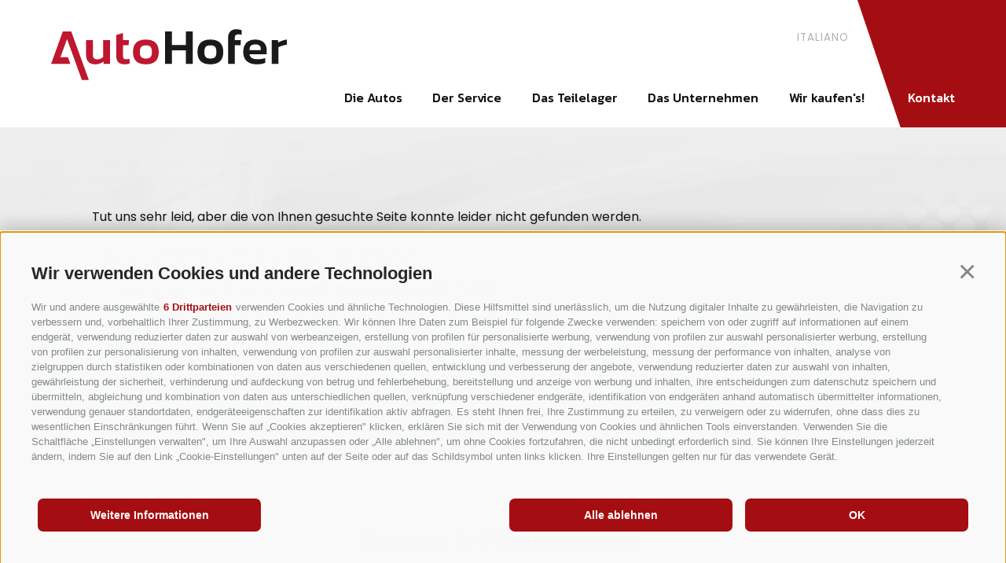

--- FILE ---
content_type: text/html; charset=utf-8
request_url: https://www.autohofer.com/de/die-autos/unsere-marken/-koda/61-skoda-superb-wagon.html
body_size: 71697
content:


<!DOCTYPE html>
<html lang="de" class="no-js">
<head id="Head1"><link rel="preconnect" href="https://www.googletagmanager.com"><link rel="dns-prefetch" href="https://www.googletagmanager.com"><link rel="preconnect" href="https://www.google-analytics.com"><link rel="dns-prefetch" href="https://www.google-analytics.com"><script>var dataLayer = window.dataLayer = window.dataLayer || [];window['gtag_enable_tcf_support'] = true;</script><script type="text/javascript">(function(w,d,s,l,i){w[l]=w[l]||[];w[l].push({'gtm.start':new Date().getTime(),event:'gtm.js'});var f=d.getElementsByTagName(s)[0],j=d.createElement(s),dl=l!='dataLayer'?'&l='+l:'';j.async=true;j.src='https://www.googletagmanager.com/gtm.js?id=' + i + dl; f.parentNode.insertBefore(j, f);})(window,document,'script','dataLayer','GTM-NKQ497NM');</script><meta http-equiv="content-type" content="text/html; charset=utf-8" /><style type="text/css">/*! normalize.css v4.0.0 | MIT License | github.com/necolas/normalize.css */html{font-family:sans-serif;-ms-text-size-adjust:100%;-webkit-text-size-adjust:100%}
body{margin:0}article,aside,details,figcaption,figure,footer,header,main,menu,nav,section,summary{display:block}
audio,canvas,progress,video{display:inline-block}audio:not([controls]){display:none;height:0}
progress{vertical-align:baseline}template,[hidden]{display:none}a{background-color:transparent}
a:active,a:hover{outline-width:0}abbr[title]{border-bottom:0;text-decoration:underline;text-decoration:underline dotted}
b,strong{font-weight:inherit}b,strong{font-weight:bolder}dfn{font-style:italic}
mark{background-color:#ff0;color:#000}small{font-size:80%}sub,sup{font-size:75%;line-height:0;position:relative;vertical-align:baseline}
sub{bottom:-0.25em}sup{top:-0.5em}img{border-style:none}svg:not(:root){overflow:hidden}
code,kbd,pre,samp{font-family:monospace,monospace;font-size:1em}figure{margin:1em 40px}
hr{height:0;overflow:visible}button,input,select,textarea{font:inherit}optgroup{font-weight:bold}
button,input,select{overflow:visible}button,input,select,textarea{margin:0}
button,select{text-transform:none}button,[type=button],[type=reset],[type=submit]{cursor:pointer}
[disabled]{cursor:default}button,html [type=button],[type=reset],[type=submit]{-webkit-appearance:button}
button::-moz-focus-inner,input::-moz-focus-inner{border:0;padding:0}button:-moz-focusring,input:-moz-focusring{outline:1px dotted ButtonText}
fieldset{border:1px solid #c0c0c0;margin:0 2px;padding:.35em .625em .75em}
legend{color:inherit;display:table;max-width:100%;padding:0;white-space:normal}
textarea{overflow:auto}[type=checkbox],[type=radio]{padding:0}[type=number]::-webkit-inner-spin-button,[type=number]::-webkit-outer-spin-button{height:auto}
[type=search]{-webkit-appearance:textfield}[type=search]::-webkit-search-cancel-button,[type=search]::-webkit-search-decoration{-webkit-appearance:none}
.clearfix:before,.row:before,.clearfix:after,.row:after{content:" ";display:table}
.clearfix:after,.row:after{clear:both}html{-moz-box-sizing:border-box;-webkit-box-sizing:border-box;box-sizing:border-box;font-size:1em;font-size:1.25em;-webkit-tap-highlight-color:rgba(0,0,0,0)}
*,*:before,*:after{-moz-box-sizing:inherit;-webkit-box-sizing:inherit;box-sizing:inherit}
body{font-family:Poppins,Arial,sans-serif;line-height:1.563;color:#131313;background-color:#fff;padding-top:151px}
body.popup{padding-top:30px;-ms-word-wrap:break-word;word-wrap:break-word}
@media all and (max-width:768px){body{padding-top:113px}body.popup{padding-top:30px}
}.fluid-image,.base-item__image{max-width:100%;height:auto;display:block}
.information{display:none}.cookie-banner{max-width:350px;right:auto!important;bottom:15px!important;left:15px!important}
.container,.container-medium,.container-wide{max-width:73.5em;margin:0 auto;position:relative}
@media all and (max-width:112.5em){.container,.container-medium,.container-wide{padding-left:15px;padding-right:15px}
}@media all and (max-width:1280px){.container,.container-medium,.container-wide{padding-left:65px;padding-right:65px}
}@media all and (max-width:550px){.container,.container-medium,.container-wide{padding-left:25px;padding-right:25px}
}.container-wide{max-width:68.1em}@media all and (max-width:1400px){.container-wide{padding-left:15px;padding-right:15px}
}.container-medium{max-width:56.5em}@media all and (max-width:1280px){.container-medium{padding-left:15px;padding-right:15px}
}.slide-base{padding-top:50px;padding-top:2.5vw;padding-bottom:50px;padding-bottom:2.5vw;background:#fff;position:relative;overflow:hidden}
.slide-base__title{font-size:1.4em;line-height:1;text-align:center;text-transform:uppercase;margin-bottom:50px;margin-bottom:2.5vw}
@media all and (max-width:768px){.slide-base__title{font-size:1em}}.header{position:fixed;top:0;right:0;left:0;background:#fff;z-index:100}
@media all and (max-width:768px){.header{height:113px}}.background{padding-top:90px;padding-top:4.5vw;background-color:#ececec;position:relative;overflow:hidden}
.background>div:first-child{margin-top:0}.button{display:inline-block;padding:0 1em 0 2em;margin-bottom:0;font-family:Kanit,Arial,sans-serif;line-height:2.5;text-align:center;white-space:nowrap;vertical-align:middle;cursor:pointer;background-image:none;border:0;color:#131313;background-color:#fff;-webkit-clip-path:polygon(0 0,100% 0,100% 100%,7% 100%);clip-path:polygon(0 0,100% 0,100% 100%,7% 100%)}
.button:hover,.button:focus,.button:active{color:#131313;background-color:#7d090c}
.button:hover,.button:focus{text-decoration:none}.button:active{background-image:none;outline:0}
.button.disabled,.button[disabled]{pointer-events:none;cursor:not-allowed;filter:alpha(opacity=65);opacity:.65}
.button__arrow{width:25px;height:25px;fill:#fff;display:inline-block;vertical-align:middle;position:relative;left:9px}
.button--border{color:#a00;background-color:transparent;border-color:#a00}
.button--border:hover,.button--border:focus,.button--border:active{color:#7d090c;background-color:transparent;border-color:#7d090c}
.button--primary{color:#fff;background-color:#a00;border-color:#a00}.button--primary:hover,.button--primary:focus,.button--primary:active{color:#fff;background-color:#7d090c;border-color:#7d090c}
.button--secondary{color:#fff;background-color:blue;border-color:blue}.button--secondary:hover,.button--secondary:focus,.button--secondary:active{color:#fff;background-color:#00c;border-color:#00c}
.button--gray{color:#fff;background-color:#eee;border-color:#eee}.button--gray:hover,.button--gray:focus,.button--gray:active{color:#fff;background-color:#d5d5d5;border-color:#d5d5d5}
.button--empty{color:#a00;background-color:transparent;border-color:transparent}
.button--empty:hover,.button--empty:focus,.button--empty:active{color:#7d090c;background-color:transparent;border-color:transparent;-webkit-box-shadow:none;box-shadow:none}
.button--full{width:100%;padding-left:0;padding-right:0}[class*=col-]{width:100%;position:relative;min-height:1px;float:left}
[class*=gutter-]>[class*=col-]{-moz-box-sizing:border-box;-webkit-box-sizing:border-box;box-sizing:border-box}
.col-1{width:8.3333333333%}.col-push-1{left:8.3333333333%}.col-pull-1{right:8.3333333333%}
.col-2{width:16.6666666667%}.col-push-2{left:16.6666666667%}.col-pull-2{right:16.6666666667%}
.col-3{width:25%}.col-push-3{left:25%}.col-pull-3{right:25%}.col-4{width:33.3333333333%}
.col-push-4{left:33.3333333333%}.col-pull-4{right:33.3333333333%}.col-5{width:41.6666666667%}
.col-push-5{left:41.6666666667%}.col-pull-5{right:41.6666666667%}.col-6{width:50%}
.col-push-6{left:50%}.col-pull-6{right:50%}.col-7{width:58.3333333333%}.col-push-7{left:58.3333333333%}
.col-pull-7{right:58.3333333333%}.col-8{width:66.6666666667%}.col-push-8{left:66.6666666667%}
.col-pull-8{right:66.6666666667%}.col-9{width:75%}.col-push-9{left:75%}.col-pull-9{right:75%}
.col-10{width:83.3333333333%}.col-push-10{left:83.3333333333%}.col-pull-10{right:83.3333333333%}
.col-11{width:91.6666666667%}.col-push-11{left:91.6666666667%}.col-pull-11{right:91.6666666667%}
.col-12{width:100%}.col-push-12{left:100%}.col-pull-12{right:100%}.gutter-5{margin-left:-5px;margin-right:-5px}
.gutter-5>[class*=col-]{padding-left:5px;padding-right:5px}.gutter-10{margin-left:-10px;margin-right:-10px}
.gutter-10>[class*=col-]{padding-left:10px;padding-right:10px}.gutter-15{margin-left:-15px;margin-right:-15px}
.gutter-15>[class*=col-]{padding-left:15px;padding-right:15px}.gutter-20{margin-left:-20px;margin-right:-20px}
.gutter-20>[class*=col-]{padding-left:20px;padding-right:20px}.gutter-30{margin-left:-30px;margin-right:-30px}
.gutter-30>[class*=col-]{padding-left:30px;padding-right:30px}@media(max-width :1280px){.col-xlg-push-0{left:0}
.col-xlg-pull-0{right:0}.col-xlg-1{width:8.3333333333%}.col-xlg-push-1{left:8.3333333333%}
.col-xlg-pull-1{right:8.3333333333%}.col-xlg-2{width:16.6666666667%}.col-xlg-push-2{left:16.6666666667%}
.col-xlg-pull-2{right:16.6666666667%}.col-xlg-3{width:25%}.col-xlg-push-3{left:25%}
.col-xlg-pull-3{right:25%}.col-xlg-4{width:33.3333333333%}.col-xlg-push-4{left:33.3333333333%}
.col-xlg-pull-4{right:33.3333333333%}.col-xlg-5{width:41.6666666667%}.col-xlg-push-5{left:41.6666666667%}
.col-xlg-pull-5{right:41.6666666667%}.col-xlg-6{width:50%}.col-xlg-push-6{left:50%}
.col-xlg-pull-6{right:50%}.col-xlg-7{width:58.3333333333%}.col-xlg-push-7{left:58.3333333333%}
.col-xlg-pull-7{right:58.3333333333%}.col-xlg-8{width:66.6666666667%}.col-xlg-push-8{left:66.6666666667%}
.col-xlg-pull-8{right:66.6666666667%}.col-xlg-9{width:75%}.col-xlg-push-9{left:75%}
.col-xlg-pull-9{right:75%}.col-xlg-10{width:83.3333333333%}.col-xlg-push-10{left:83.3333333333%}
.col-xlg-pull-10{right:83.3333333333%}.col-xlg-11{width:91.6666666667%}.col-xlg-push-11{left:91.6666666667%}
.col-xlg-pull-11{right:91.6666666667%}.col-xlg-12{width:100%}.col-xlg-push-12{left:100%}
.col-xlg-pull-12{right:100%}.gutter-xlg-0{margin-left:0;margin-right:0}.gutter-xlg-0>[class*=col-]{padding-left:0;padding-right:0}
.gutter-xlg-5{margin-left:-5px;margin-right:-5px}.gutter-xlg-5>[class*=col-]{padding-left:5px;padding-right:5px}
.gutter-xlg-10{margin-left:-10px;margin-right:-10px}.gutter-xlg-10>[class*=col-]{padding-left:10px;padding-right:10px}
.gutter-xlg-15{margin-left:-15px;margin-right:-15px}.gutter-xlg-15>[class*=col-]{padding-left:15px;padding-right:15px}
.gutter-xlg-20{margin-left:-20px;margin-right:-20px}.gutter-xlg-20>[class*=col-]{padding-left:20px;padding-right:20px}
.gutter-xlg-30{margin-left:-30px;margin-right:-30px}.gutter-xlg-30>[class*=col-]{padding-left:30px;padding-right:30px}
}@media(max-width :1024px){.col-lg-push-0{left:0}.col-lg-pull-0{right:0}
.col-lg-1{width:8.3333333333%}.col-lg-push-1{left:8.3333333333%}.col-lg-pull-1{right:8.3333333333%}
.col-lg-2{width:16.6666666667%}.col-lg-push-2{left:16.6666666667%}.col-lg-pull-2{right:16.6666666667%}
.col-lg-3{width:25%}.col-lg-push-3{left:25%}.col-lg-pull-3{right:25%}.col-lg-4{width:33.3333333333%}
.col-lg-push-4{left:33.3333333333%}.col-lg-pull-4{right:33.3333333333%}.col-lg-5{width:41.6666666667%}
.col-lg-push-5{left:41.6666666667%}.col-lg-pull-5{right:41.6666666667%}.col-lg-6{width:50%}
.col-lg-push-6{left:50%}.col-lg-pull-6{right:50%}.col-lg-7{width:58.3333333333%}
.col-lg-push-7{left:58.3333333333%}.col-lg-pull-7{right:58.3333333333%}.col-lg-8{width:66.6666666667%}
.col-lg-push-8{left:66.6666666667%}.col-lg-pull-8{right:66.6666666667%}.col-lg-9{width:75%}
.col-lg-push-9{left:75%}.col-lg-pull-9{right:75%}.col-lg-10{width:83.3333333333%}
.col-lg-push-10{left:83.3333333333%}.col-lg-pull-10{right:83.3333333333%}
.col-lg-11{width:91.6666666667%}.col-lg-push-11{left:91.6666666667%}.col-lg-pull-11{right:91.6666666667%}
.col-lg-12{width:100%}.col-lg-push-12{left:100%}.col-lg-pull-12{right:100%}
.gutter-lg-0{margin-left:0;margin-right:0}.gutter-lg-0>[class*=col-]{padding-left:0;padding-right:0}
.gutter-lg-5{margin-left:-5px;margin-right:-5px}.gutter-lg-5>[class*=col-]{padding-left:5px;padding-right:5px}
.gutter-lg-10{margin-left:-10px;margin-right:-10px}.gutter-lg-10>[class*=col-]{padding-left:10px;padding-right:10px}
.gutter-lg-15{margin-left:-15px;margin-right:-15px}.gutter-lg-15>[class*=col-]{padding-left:15px;padding-right:15px}
.gutter-lg-20{margin-left:-20px;margin-right:-20px}.gutter-lg-20>[class*=col-]{padding-left:20px;padding-right:20px}
.gutter-lg-30{margin-left:-30px;margin-right:-30px}.gutter-lg-30>[class*=col-]{padding-left:30px;padding-right:30px}
}@media(max-width :768px){.col-md-push-0{left:0}.col-md-pull-0{right:0}.col-md-1{width:8.3333333333%}
.col-md-push-1{left:8.3333333333%}.col-md-pull-1{right:8.3333333333%}.col-md-2{width:16.6666666667%}
.col-md-push-2{left:16.6666666667%}.col-md-pull-2{right:16.6666666667%}.col-md-3{width:25%}
.col-md-push-3{left:25%}.col-md-pull-3{right:25%}.col-md-4{width:33.3333333333%}
.col-md-push-4{left:33.3333333333%}.col-md-pull-4{right:33.3333333333%}.col-md-5{width:41.6666666667%}
.col-md-push-5{left:41.6666666667%}.col-md-pull-5{right:41.6666666667%}.col-md-6{width:50%}
.col-md-push-6{left:50%}.col-md-pull-6{right:50%}.col-md-7{width:58.3333333333%}
.col-md-push-7{left:58.3333333333%}.col-md-pull-7{right:58.3333333333%}.col-md-8{width:66.6666666667%}
.col-md-push-8{left:66.6666666667%}.col-md-pull-8{right:66.6666666667%}.col-md-9{width:75%}
.col-md-push-9{left:75%}.col-md-pull-9{right:75%}.col-md-10{width:83.3333333333%}
.col-md-push-10{left:83.3333333333%}.col-md-pull-10{right:83.3333333333%}
.col-md-11{width:91.6666666667%}.col-md-push-11{left:91.6666666667%}.col-md-pull-11{right:91.6666666667%}
.col-md-12{width:100%}.col-md-push-12{left:100%}.col-md-pull-12{right:100%}
.gutter-md-0{margin-left:0;margin-right:0}.gutter-md-0>[class*=col-]{padding-left:0;padding-right:0}
.gutter-md-5{margin-left:-5px;margin-right:-5px}.gutter-md-5>[class*=col-]{padding-left:5px;padding-right:5px}
.gutter-md-10{margin-left:-10px;margin-right:-10px}.gutter-md-10>[class*=col-]{padding-left:10px;padding-right:10px}
.gutter-md-15{margin-left:-15px;margin-right:-15px}.gutter-md-15>[class*=col-]{padding-left:15px;padding-right:15px}
.gutter-md-20{margin-left:-20px;margin-right:-20px}.gutter-md-20>[class*=col-]{padding-left:20px;padding-right:20px}
.gutter-md-30{margin-left:-30px;margin-right:-30px}.gutter-md-30>[class*=col-]{padding-left:30px;padding-right:30px}
}@media(max-width :667px){.col-sm-push-0{left:0}.col-sm-pull-0{right:0}.col-sm-1{width:8.3333333333%}
.col-sm-push-1{left:8.3333333333%}.col-sm-pull-1{right:8.3333333333%}.col-sm-2{width:16.6666666667%}
.col-sm-push-2{left:16.6666666667%}.col-sm-pull-2{right:16.6666666667%}.col-sm-3{width:25%}
.col-sm-push-3{left:25%}.col-sm-pull-3{right:25%}.col-sm-4{width:33.3333333333%}
.col-sm-push-4{left:33.3333333333%}.col-sm-pull-4{right:33.3333333333%}.col-sm-5{width:41.6666666667%}
.col-sm-push-5{left:41.6666666667%}.col-sm-pull-5{right:41.6666666667%}.col-sm-6{width:50%}
.col-sm-push-6{left:50%}.col-sm-pull-6{right:50%}.col-sm-7{width:58.3333333333%}
.col-sm-push-7{left:58.3333333333%}.col-sm-pull-7{right:58.3333333333%}.col-sm-8{width:66.6666666667%}
.col-sm-push-8{left:66.6666666667%}.col-sm-pull-8{right:66.6666666667%}.col-sm-9{width:75%}
.col-sm-push-9{left:75%}.col-sm-pull-9{right:75%}.col-sm-10{width:83.3333333333%}
.col-sm-push-10{left:83.3333333333%}.col-sm-pull-10{right:83.3333333333%}
.col-sm-11{width:91.6666666667%}.col-sm-push-11{left:91.6666666667%}.col-sm-pull-11{right:91.6666666667%}
.col-sm-12{width:100%}.col-sm-push-12{left:100%}.col-sm-pull-12{right:100%}
.gutter-sm-0{margin-left:0;margin-right:0}.gutter-sm-0>[class*=col-]{padding-left:0;padding-right:0}
.gutter-sm-5{margin-left:-5px;margin-right:-5px}.gutter-sm-5>[class*=col-]{padding-left:5px;padding-right:5px}
.gutter-sm-10{margin-left:-10px;margin-right:-10px}.gutter-sm-10>[class*=col-]{padding-left:10px;padding-right:10px}
.gutter-sm-15{margin-left:-15px;margin-right:-15px}.gutter-sm-15>[class*=col-]{padding-left:15px;padding-right:15px}
.gutter-sm-20{margin-left:-20px;margin-right:-20px}.gutter-sm-20>[class*=col-]{padding-left:20px;padding-right:20px}
.gutter-sm-30{margin-left:-30px;margin-right:-30px}.gutter-sm-30>[class*=col-]{padding-left:30px;padding-right:30px}
}@media(max-width :414px){.col-xs-push-0{left:0}.col-xs-pull-0{right:0}.col-xs-1{width:8.3333333333%}
.col-xs-push-1{left:8.3333333333%}.col-xs-pull-1{right:8.3333333333%}.col-xs-2{width:16.6666666667%}
.col-xs-push-2{left:16.6666666667%}.col-xs-pull-2{right:16.6666666667%}.col-xs-3{width:25%}
.col-xs-push-3{left:25%}.col-xs-pull-3{right:25%}.col-xs-4{width:33.3333333333%}
.col-xs-push-4{left:33.3333333333%}.col-xs-pull-4{right:33.3333333333%}.col-xs-5{width:41.6666666667%}
.col-xs-push-5{left:41.6666666667%}.col-xs-pull-5{right:41.6666666667%}.col-xs-6{width:50%}
.col-xs-push-6{left:50%}.col-xs-pull-6{right:50%}.col-xs-7{width:58.3333333333%}
.col-xs-push-7{left:58.3333333333%}.col-xs-pull-7{right:58.3333333333%}.col-xs-8{width:66.6666666667%}
.col-xs-push-8{left:66.6666666667%}.col-xs-pull-8{right:66.6666666667%}.col-xs-9{width:75%}
.col-xs-push-9{left:75%}.col-xs-pull-9{right:75%}.col-xs-10{width:83.3333333333%}
.col-xs-push-10{left:83.3333333333%}.col-xs-pull-10{right:83.3333333333%}
.col-xs-11{width:91.6666666667%}.col-xs-push-11{left:91.6666666667%}.col-xs-pull-11{right:91.6666666667%}
.col-xs-12{width:100%}.col-xs-push-12{left:100%}.col-xs-pull-12{right:100%}
.gutter-xs-0{margin-left:0;margin-right:0}.gutter-xs-0>[class*=col-]{padding-left:0;padding-right:0}
.gutter-xs-5{margin-left:-5px;margin-right:-5px}.gutter-xs-5>[class*=col-]{padding-left:5px;padding-right:5px}
.gutter-xs-10{margin-left:-10px;margin-right:-10px}.gutter-xs-10>[class*=col-]{padding-left:10px;padding-right:10px}
.gutter-xs-15{margin-left:-15px;margin-right:-15px}.gutter-xs-15>[class*=col-]{padding-left:15px;padding-right:15px}
.gutter-xs-20{margin-left:-20px;margin-right:-20px}.gutter-xs-20>[class*=col-]{padding-left:20px;padding-right:20px}
.gutter-xs-30{margin-left:-30px;margin-right:-30px}.gutter-xs-30>[class*=col-]{padding-left:30px;padding-right:30px}
}@media all and (max-width:1280px){.hidden-xlg{display:none!important}.visible-xlg{display:block!important}
}@media all and (max-width:1024px){.hidden-lg{display:none!important}.visible-lg{display:block!important}
}@media all and (max-width:768px){.hidden-md{display:none!important}.visible-md{display:block!important}
}@media all and (max-width:667px){.hidden-sm{display:none!important}.visible-sm{display:block!important}
}@media all and (max-width:414px){.hidden-xs{display:none!important}.visible-xs{display:block!important}
}a{color:#a00;text-decoration:none}a:focus,a:hover{color:#a00;text-decoration:none}
a:focus{outline:thin dotted;outline:5px auto -webkit-focus-ring-color;outline-offset:-2px}
.nav-main{position:relative;width:100%;text-align:right}.nav-main__inner{display:-webkit-box;display:-moz-box;display:-webkit-flex;display:-moz-flex;display:-ms-flexbox;display:flex;background:#fff;padding-left:35px}
@media all and (max-width:90.625em){.nav-main__inner{padding-left:0}}@media all and (max-width:768px){.nav-main{position:relative;margin-top:-113px;text-align:left;height:113px}
.nav-main__mobile-dropdown{position:absolute;left:0;right:0;top:113px;height:100vh;height:calc(100vh - 113px);overflow-x:hidden;overflow-y:auto;pointer-events:none}
.js-nav-open .nav-main__mobile-dropdown{pointer-events:auto}}.nav-main__dropdown{margin:0;padding:0;font-size:.75em;list-style:none}
@media all and (max-width:768px){.nav-main__dropdown{position:absolute;top:90px;left:0;right:0;background:#131313;min-height:calc(100vh - 113px - 90px);overflow-x:hidden;overflow-y:auto;-webkit-transition:all .3s ease-in-out;-moz-transition:all .3s ease-in-out;transition:all .3s ease-in-out;-webkit-transform:translateX(-100%);-moz-transform:translateX(-100%);-ms-transform:translateX(-100%);-o-transform:translateX(-100%);transform:translateX(-100%);padding-bottom:65px}
.js-nav-open .nav-main__dropdown{-webkit-transform:translateX(0);-moz-transform:translateX(0);-ms-transform:translateX(0);-o-transform:translateX(0);transform:translateX(0)}
}.nav-main__level-0{display:inline-block;color:#131313}@media all and (max-width:768px){.nav-main__level-0{display:block}
}.nav-main__menu-0{text-align:right;font-size:20px;font-size:1vw;font-family:Kanit,Arial,sans-serif;font-weight:500;line-height:25px;padding-top:93px;padding-bottom:33px;padding-left:27px;padding-left:1.35vw;padding-right:27px;padding-right:1.35vw;display:block;color:#131313}
.nav-main__menu-0:hover,.nav-main__menu-0:focus,.nav-main__menu-0.active{color:#a00}
.nav-main__active-0 .nav-main__menu-0{color:#b0b0b0}@media all and (min-width:120em){.nav-main__menu-0{font-size:1.3333333333em;padding-left:27px;padding-right:27px}
}@media all and (max-width:90.625em){.nav-main__menu-0{font-size:1.0666666667em;padding-bottom:25px;padding-top:112px}
}@media all and (max-width:768px){.nav-main__menu-0{padding-top:12px;padding-bottom:12px;text-align:left;color:#fff;padding-left:65px;position:relative;font-size:1.6666666667em}
.has-children .nav-main__menu-0:before{border:solid transparent;content:" ";height:0;width:0;position:absolute;pointer-events:none;border-color:rgba(136,183,213,0);border-top-color:#fff;border-width:5px;position:absolute;left:47px;top:22px}
}.nav-main__menu-0--contact{-webkit-clip-path:polygon(0 0,100% 0,100% 100%,17% 100%);clip-path:polygon(0 0,100% 0,100% 100%,17% 100%);text-align:center;background-color:#a40e12;color:#FFF;padding-right:58px;padding-right:2.9vw;padding-left:100px;padding-left:5vw;padding-right:calc((100vw - 1470px) / 2)}
@media all and (max-width:112.5em){.nav-main__menu-0--contact{-webkit-clip-path:polygon(0 0,100% 0,100% 100%,29% 100%);clip-path:polygon(0 0,100% 0,100% 100%,29% 100%)}
}@media all and (max-width:95.125em){.nav-main__menu-0--contact{padding-right:65px}
}@media all and (max-width:1280px){.nav-main__menu-0--contact{padding-right:65px}
}@media all and (max-width:768px){.nav-main__menu-0--contact{-webkit-clip-path:none;clip-path:none;background:0;color:#a00;padding-right:25px;padding-right:1.25vw;padding-left:65px;text-align:left}
.has-children .nav-main__menu-0--contact:before{border-top-color:#a00}}.nav-main__flyout-0{display:none}
.nav-main__hamburger{position:relative;width:20px;height:20px;display:inline-block;margin-right:15px;vertical-align:middle}
@media all and (max-width:414px){.nav-main__hamburger{margin-right:5px}}
.nav-main__hamburger:before,.nav-main__hamburger:after,.nav-main__hamburger span{position:absolute;left:0;width:20px;height:2px;background:#131313}
.nav-main__hamburger:before,.nav-main__hamburger:after{content:""}
.nav-main__hamburger span{top:50%;margin-top:-1px}.nav-main__hamburger:before{top:0}
.nav-main__hamburger:after{bottom:0}.nav-main__close-mobile-container{display:none}
@media all and (max-width:768px){.nav-main__close-mobile-container{display:block}
}.nav-main__open-mobile{display:none}.nav-main__open-mobile-icon:before,.nav-main__open-mobile-icon:after,.nav-main__open-mobile-icon{width:38px;height:3px;display:block;background:#fff;position:absolute;left:0}
.nav-main__open-mobile-icon:before,.nav-main__open-mobile-icon:after{content:"";-webkit-transition:-webkit-transform .3s ease-in-out,top .3s ease-in-out .3s;-moz-transition:-moz-transform .3s ease-in-out,top .3s ease-in-out .3s;transition:transform .3s ease-in-out,top .3s ease-in-out .3s}
.nav-main__open-mobile-icon{top:50%;left:65px;-webkit-transform:translateY(-50%);-moz-transform:translateY(-50%);-ms-transform:translateY(-50%);-o-transform:translateY(-50%);transform:translateY(-50%);-webkit-transition:all .3s ease-in-out;-moz-transition:all .3s ease-in-out;transition:all .3s ease-in-out}
.nav-main__open-mobile-icon:before{top:-10px}.nav-main__open-mobile-icon:after{top:10px}
@media all and (max-width:31.25em){.nav-main__open-mobile-icon{left:25px}
}@media all and (max-width:768px){.nav-main__open-mobile{display:block;position:absolute;width:165px;-webkit-clip-path:polygon(0 0,100% 0,71% 100%,0 100%);clip-path:polygon(0 0,100% 0,71% 100%,0 100%);top:0;left:0;bottom:0;background-color:#a40e12;border:0;outline:0}
}@media all and (max-width:31.25em){.nav-main__open-mobile{width:120px}}
.nav-main__flyout-1{display:none}.nav-overlay{position:fixed;top:60px;left:0;right:0;bottom:0;background:rgba(0,0,0,0.5);z-index:500;pointer-events:none;opacity:0;-webkit-transition:all .3s ease-in-out;-moz-transition:all .3s ease-in-out;transition:all .3s ease-in-out}
@supports(-webkit-clip-path:polygon(0 0,100% 0,100% 100%,17% 100%)){@media all and (max-width:90.625em){.nav-main__level-0:last-child{margin-left:-30px}
}@media all and (max-width:768px){.nav-main__level-0:last-child{margin-left:auto}
}}@supports(clip-path:polygon(0 0,100% 0,100% 100%,17% 100%)){@media all and (max-width:90.625em){.nav-main__level-0:last-child{margin-left:-30px}
}@media all and (max-width:768px){.nav-main__level-0:last-child{margin-left:auto}
}}.heroimages-home{padding-top:10px;padding-top:.5vw;text-align:center}.sitepath{margin-bottom:90px;margin-bottom:4.5vw;text-transform:uppercase;font-family:Kanit,Arial,sans-serif;font-size:.6em;overflow:hidden;color:#131313}
.sitepath a{color:#131313}.sitepath a.active{color:#b0b0b0}.sitepath a:after{content:"/";margin-left:12px}
.sitepath li:last-child a:after{content:""}
.sitepath ol{padding-left:0;list-style:none}.sitepath li{float:left;margin-right:12px}
h1,.h1,h2,.h2,h3,.h3,.title-big,.title-medium,.title-small{margin-top:20px;margin-bottom:10px}
h4,.h4,h5,.h5,h6,.h6,.title-big,.title-medium,.title-small{margin-top:10px;margin-bottom:10px}
h4 small,.h4 small,h5 small,.h5 small,h6 small,.h6 small,h4 .small,.h4 .small,h5 .small,.h5 .small,h6 .small,.h6 .small,.title-big small,.title-medium small,.title-small small{color:#2d2d2d;font-size:75%}
h1,.h1{font-family:Kanit,Arial,sans-serif;font-size:50px;font-size:2.5vw;line-height:1;font-weight:500}
@media all and (min-width:120em){h1,.h1{font-size:2.5em}}@media all and (max-width:1280px){h1,.h1{font-size:2em}
}h2,.h2,.title-big{font-size:30px;font-size:1.5vw;font-family:Kanit,Arial,sans-serif;line-height:1;font-weight:500;margin-top:12px}
@media all and (min-width:120em){h2,.h2,.title-big{font-size:1.5em}}@media all and (max-width:1280px){h2,.h2,.title-big{font-size:1.25em}
}h3,.h3,.title-medium{font-size:1.2em}h4,.h4,.title-small{font-size:.9em}
h5,.h5{font-size:.7em}h6,.h6{font-size:.6em}small,.small{font-size:85%}.page-content{margin-bottom:70px;margin-bottom:3.5vw}
.page-content__inner{max-width:1080px}.page-content--centered .page-content__inner{margin:0 auto;text-align:center}
.main-content{max-width:1250px;padding:10px 0 25px;font-size:20px;font-size:1vw}
@media all and (min-width:120em){.main-content{font-size:1em}}@media all and (max-width:112.5em){.main-content{font-size:.8em}
}.main-content--justified{text-align:justify}.teaser-image-text{position:relative;margin-top:80px;margin-top:4vw;margin-bottom:80px;margin-bottom:4vw;color:#FFF}
@media all and (min-width:120em){.teaser-image-text{margin-top:4em;margin-bottom:4em}
}@media all and (max-width:667px){.teaser-image-text{margin-bottom:80px}
}.teaser-image-text>.row{background-color:#131313;position:relative}.teaser-image-text:hover{color:#FFF}
.teaser-image-text__image-container{position:absolute;left:0;top:0;bottom:0}
.teaser-image-text__image-container img{width:100%;height:auto;display:block}
@media all and (max-width:1024px){.teaser-image-text__image-container{position:relative;left:auto;top:auto;bottom:auto}
}.teaser-image-text__text{padding-top:75px;padding-top:3.75vw;padding-right:70px;padding-right:3.5vw;padding-bottom:80px;padding-left:75px;padding-left:3.75vw}
.teaser-image-text__name{margin-bottom:25px;font-family:Kanit,Arial,sans-serif;font-size:40px;font-size:2vw;line-height:1.1;font-weight:500;display:block;color:#FFF}
@media all and (min-width:120em){.teaser-image-text__name{font-size:2em}
}@media all and (max-width:1024px){.teaser-image-text__name{font-size:2em;line-height:1.2}
}@media all and (max-width:667px){.teaser-image-text__name{font-size:1.5em;line-height:1.2}
}.teaser-image-text__description{font-size:18px;font-size:.9vw}@media all and (min-width:120em){.teaser-image-text__description{font-size:.9em}
}@media all and (max-width:95em){.teaser-image-text__description{font-size:.8em}
}.teaser-image-text__link{position:absolute;right:0;padding:0 1em;bottom:-25px;z-index:10;-webkit-clip-path:polygon(0 0,100% 0,100% 100%,40% 100%);clip-path:polygon(0 0,100% 0,100% 100%,40% 100%)}
.teaser-image-text__button{position:absolute;bottom:-25px;right:0;z-index:10}
@supports(-o-object-fit:cover){.teaser-image-text__image-container img{-o-object-fit:cover;object-fit:cover;height:100%}
@media all and (max-width:1024px){.teaser-image-text__image-container img{-o-object-fit:none;object-fit:none;height:auto}
}}@supports(object-fit:cover){.teaser-image-text__image-container img{-o-object-fit:cover;object-fit:cover;height:100%}
@media all and (max-width:1024px){.teaser-image-text__image-container img{-o-object-fit:none;object-fit:none;height:auto}
}}.team{margin-top:70px;margin-top:3.5vw;margin-bottom:140px;margin-bottom:7vw}
.team-item{color:#fff;font-size:20px;font-size:1vw;margin-bottom:60px;line-height:1.5}
@media all and (min-width:120em){.team-item{font-size:1em}}@media all and (max-width:95.3125em){.team-item{font-size:.8em}
}@media all and (max-width:768px){.team-item{margin-bottom:20px}}.team-item__inner{position:relative;background:#a00;overflow:hidden}
@media all and (max-width:768px){.team-item__inner{background:#131313}}.team-item__inner--job{background:#131313;overflow:visible}
.team-item__image{-webkit-transform:translateZ(0);-moz-transform:translateZ(0);-ms-transform:translateZ(0);-o-transform:translateZ(0);transform:translateZ(0);-webkit-transition:all .3s ease-in-out;-moz-transition:all .3s ease-in-out;transition:all .3s ease-in-out;width:100%;height:auto;display:block}
.team-item__image--second{position:absolute;left:0;top:0;width:100%;opacity:0;-webkit-transition:all .3s ease-in-out;-moz-transition:all .3s ease-in-out;transition:all .3s ease-in-out}
@media all and (max-width:768px){.team-item__image{-webkit-transition:none;-moz-transition:none;transition:none}
}.team-item__job-content{padding:37px 45px;padding:1.85vw 2.25vw}@media all and (max-width:28.125em){.team-item__job-content{padding:15px 15px 40px}
}.team-item__content{position:absolute;left:0;bottom:0;right:0;top:0;padding:30px 45px 0;padding:1.5vw 2.25vw 0;-webkit-transition:all .3s ease-in-out;-moz-transition:all .3s ease-in-out;transition:all .3s ease-in-out;-webkit-transform:translateY(25%) translateZ(0);-moz-transform:translateY(25%) translateZ(0);-ms-transform:translateY(25%) translateZ(0);-o-transform:translateY(25%) translateZ(0);transform:translateY(25%) translateZ(0);-webkit-transition-delay:.8s;-moz-transition-delay:.8s;transition-delay:.8s}
@media all and (max-width:768px){.team-item__content{position:relative;-webkit-transform:none;-moz-transform:none;-ms-transform:none;-o-transform:none;transform:none;-webkit-transition-delay:0;-moz-transition-delay:0;transition-delay:0;padding:15px}
}.team-item__name,.team-item__surname{font-size:1.5em;line-height:1.1666666667;font-family:Kanit,Arial,sans-serif;font-weight:500}
@media all and (max-width:90em){.team-item__name,.team-item__surname{font-size:25px;line-height:30px}
}@media all and (max-width:768px){.team-item__name,.team-item__surname{line-height:1}
}.team-item__surname{margin-bottom:35px;margin-bottom:1.75vw}@media all and (max-width:90em){.team-item__surname{margin-bottom:10px}
}.team-item__category{margin-bottom:15px;margin-bottom:.75vw}@media all and (max-width:90em){.team-item__category{margin-bottom:10px}
}.team-item__info{position:relative;display:block;-webkit-transform:translateX(-20px) translateZ(0);-moz-transform:translateX(-20px) translateZ(0);-ms-transform:translateX(-20px) translateZ(0);-o-transform:translateX(-20px) translateZ(0);transform:translateX(-20px) translateZ(0);-webkit-transition:-webkit-transform .3s ease-in-out,opacity .3s ease-in-out;-moz-transition:-moz-transform .3s ease-in-out,opacity .3s ease-in-out;transition:transform .3s ease-in-out,opacity .3s ease-in-out;opacity:0}
@media all and (max-width:768px){.team-item__info{opacity:1;-webkit-transform:none;-moz-transform:none;-ms-transform:none;-o-transform:none;transform:none;-webkit-transition:none;-moz-transition:none;transition:none}
}.team-item--job .team-item__info,.team-item:hover .team-item__info{-webkit-transform:translateX(0) translateZ(0);-moz-transform:translateX(0) translateZ(0);-ms-transform:translateX(0) translateZ(0);-o-transform:translateX(0) translateZ(0);transform:translateX(0) translateZ(0);opacity:1}
.team-item__info--category{-webkit-transition-delay:.2s;-moz-transition-delay:.2s;transition-delay:.2s}
.team-item__info--phone{-webkit-transition-delay:.4s;-moz-transition-delay:.4s;transition-delay:.4s}
.team-item__info--mobile{-webkit-transition-delay:.6s;-moz-transition-delay:.6s;transition-delay:.6s}
.team-item__info--email{-webkit-transition-delay:.8s;-moz-transition-delay:.8s;transition-delay:.8s}
.team-item__info--card{-webkit-transition-delay:.2s;-moz-transition-delay:.2s;transition-delay:.2s}
.team-item__info{color:#fff}.team-item__job-title{text-transform:uppercase;font-size:2em;line-height:1;font-family:Kanit,Arial,sans-serif;font-weight:500;margin-bottom:35px}
.team-item__job-button{position:absolute;right:0;bottom:-25px}.header-top.fixed-top{position:fixed;top:0}
.header-top__link{position:absolute;top:69px;left:0;z-index:20}@media all and (max-width:112.5em){.header-top__link{left:15px}
}@media all and (max-width:90.625em){.header-top__link{top:83px}}@media all and (max-width:80em){.header-top__link{top:36px;left:65px}
}@media all and (max-width:768px){.header-top__link{left:auto;top:50%;right:65px;-webkit-transform:translateY(-50%);-moz-transform:translateY(-50%);-ms-transform:translateY(-50%);-o-transform:translateY(-50%);transform:translateY(-50%)}
}@media all and (max-width:34.375em){.header-top__link{width:53%}}@media all and (max-width:31.25em){.header-top__link{right:25px}
}.header-top__link-logo{width:100%;display:block}@media all and (max-width:768px){.header-top__container{height:100%}
}.languages{position:absolute;top:41px;right:268px;right:13.4vw;right:calc((100vw - 1470px) / 2 + 223px);z-index:10;text-transform:uppercase;line-height:1;text-align:right;font-size:.5em;color:#b0b0b0;font-weight:bold;letter-spacing:.1em}
@media all and (max-width:87.5em){.languages{right:275px;right:13.75vw}}
@media all and (max-width:1280px){.languages{right:190px}}.languages__item{padding:0 10px;font-size:1.3333333333em;color:#b0b0b0;font-weight:normal}
.languages__item:hover{text-decoration:none;color:#131313}@media all and (max-width:768px){.languages{top:0;left:0;right:0;background:#131313;height:90px;text-align:left;padding-left:55px;padding-top:30px;line-height:5;-webkit-transition:all .3s ease-in-out;-moz-transition:all .3s ease-in-out;transition:all .3s ease-in-out;-webkit-transform:translateX(-100%);-moz-transform:translateX(-100%);-ms-transform:translateX(-100%);-o-transform:translateX(-100%);transform:translateX(-100%)}
.js-nav-open .languages{-webkit-transform:translateX(0);-moz-transform:translateX(0);-ms-transform:translateX(0);-o-transform:translateX(0);transform:translateX(0)}
}.appointment__date-icon{width:24px;height:24px;fill:#131313;position:absolute;right:10px;top:50%;margin-top:-12px;pointer-events:none}</style><script type="text/javascript" data-cookieconsent="ignore">var LoadedListener=new function(){var a=[],d=[];this.Add=function(b,c){d.hasOwnProperty(b)?c():a.push({a:c,b:b})};this.Loaded=function(b,c){d.hasOwnProperty(b)||(d[b]=!0,setTimeout(function(){a.forEach(function(a){a.b==b&&a.a()})},c))}},CssLoadedListener={Add:function(a){LoadedListener.Add("css",a)},Loaded:function(){LoadedListener.Loaded("css",100)}};</script><link rel="preload" href="/css/generator/202508261451/?70516B4D6F794550516B4E6139773373586166305A6843664E66334A4F4C706D57553058583338744F69354E594946387339694E69413D3D" as="style" onload="this.rel='stylesheet'; if(document.documentElement.className.indexOf('css-loaded') == -1){document.documentElement.className += ' css-loaded'; CssLoadedListener.Loaded();}"><noscript><link rel="stylesheet" href="/css/generator/202508261451/?70516B4D6F794550516B4E6139773373586166305A6843664E66334A4F4C706D57553058583338744F69354E594946387339694E69413D3D"></noscript><script type="text/javascript">(function(h){var d=function(d,e,n){function k(a){if(b.body)return a();setTimeout(function(){k(a)})}function f(){a.addEventListener&&a.removeEventListener("load",f);a.media=n||"all"}var b=h.document,a=b.createElement("link"),c;if(e)c=e;else{var l=(b.body||b.getElementsByTagName("head")[0]).childNodes;c=l[l.length-1]}var m=b.styleSheets;a.rel="stylesheet";a.href=d;a.media="only x";k(function(){c.parentNode.insertBefore(a,e?c:c.nextSibling)});var g=function(b){for(var c=a.href,d=m.length;d--;)if(m[d].href===c)return b();setTimeout(function(){g(b)})};a.addEventListener&&a.addEventListener("load",f);a.onloadcssdefined=g;g(f);return a};"undefined"!==typeof exports?exports.loadCSS=d:h.loadCSS=d})("undefined"!==typeof global?global:this);(function(a){if(a.loadCSS){var b=loadCSS.relpreload={};b.support=function(){try{return a.document.createElement("link").relList.supports("preload")}catch(f){return!1}};b.poly=function(){for(var b=a.document.getElementsByTagName("link"),d=0;d<b.length;d++){var c=b[d];"preload"===c.rel&&"style"===c.getAttribute("as")&&(a.loadCSS(c.href,c),c.rel=null)}};if(!b.support()){b.poly();var e=a.setInterval(b.poly,300);a.addEventListener&&a.addEventListener("load",function(){a.clearInterval(e); if(document.documentElement.className.indexOf("css-loaded") == -1){document.documentElement.className += ' css-loaded'; CssLoadedListener.Loaded();}});a.attachEvent&&a.attachEvent("onload",function(){a.clearInterval(e); if(document.documentElement.className.indexOf("css-loaded") == -1) {document.documentElement.className += ' css-loaded'; CssLoadedListener.Loaded();}})}}})(this);</script><meta name="dc.language" content="de-DE" /><meta name="dcterms.audience" content="all" /><meta name="dcterms.publisher" content="Consisto GmbH" /><meta name="generator" content="Consisto.CMS V4.7.0.0, SRVWEB03-20260129083419" /><meta name="msapplication-tilecolor" content="#be0a32" /><meta name="rating" content="general" /><meta name="robots" content="all" /><meta name="theme-color" content="#ffffff" /><meta name="viewport" content="width=device-width, initial-scale=1" />

    <!-- Google tag (gtag.js) -->
    <script async src="https://www.googletagmanager.com/gtag/js?id=G-LTTTXLJV6H"></script>
    <script>
        window.dataLayer = window.dataLayer || [];
        function gtag() { dataLayer.push(arguments); }
        gtag('js', new Date()); gtag('config', 'G-LTTTXLJV6H');
    </script>

    <script>document.documentElement.className = document.documentElement.className.replace("no-js", "js");</script>
    <link rel="apple-touch-icon" sizes="180x180" href="/apple-touch-icon.png" /><link rel="icon" sizes="96x96" href="/favicon.ico" /><link rel="icon" type="image/png" sizes="32x32" href="/favicon-32x32.png" /><link rel="icon" type="image/png" sizes="16x16" href="/favicon-16x16.png" /><link rel="manifest" href="/site.webmanifest" /><link rel="mask-icon" href="/safari-pinned-tab.svg" color="#be0a32" /><link rel="canonical" href="https://www.autohofer.com/de/die-autos/unsere-marken/-koda/61-skoda-superb-wagon.html" /><title>
	Auto Hofer - Das Autohaus in Klausen, Südtirol - Schnell, professionell, individuell
</title></head>

<body>
    <!-- Google Tag Manager (noscript) -->
<noscript><iframe src="https://www.googletagmanager.com/ns.html?id=GTM-NKQ497NM" height="0" width="0" style="display:none;visibility:hidden" ></iframe ></noscript><!-- End Google Tag Manager (noscript) -->
 

    <!-- cc:baseform -->
<form name="aspnetForm" id="aspnetForm" method="post" enctype="multipart/form-data" action="/de/die-autos/unsere-marken/-koda/61-skoda-superb-wagon.html">
<div class="aspNetHidden">
<input type="hidden" name="__PAGEUNIQUEID" id="__PAGEUNIQUEID" value="$eced1cda5c8b445085aa08476032f9d3" />
<input type="hidden" name="__VIEWSTATE" id="__VIEWSTATE" value="/wEPaA8FDzhkZTVmMTE3MGE5MDEwNGS8cFiHzNUe9/OBF/AUR0dNFOFMRM5KhsENBlx5M7Ig3Q==" />
</div>

<div class="aspNetHidden">

	<input type="hidden" name="__VIEWSTATEGENERATOR" id="__VIEWSTATEGENERATOR" value="9FDABEA0" />
</div>

        <script>
            WebFontConfig = {
                google: {
                    families: ['Kanit:400,500', 'Poppins:400,400i']
                }
            };
            (function (d) {
                var wf = d.createElement('script'), s = d.scripts[0];
                wf.src = 'https://ajax.googleapis.com/ajax/libs/webfont/1.6.26/webfont.js';
                wf.async = true;
                s.parentNode.insertBefore(wf, s);
            })(document);
        </script>

        <!-- Facebook Pixel Code -->
        <script>
            if (window.localStorage === undefined || !localStorage.getItem("facebook-optout")) {
                !function (f, b, e, v, n, t, s) {
                    if (f.fbq) return; n = f.fbq = function () {
                        n.callMethod ?
                            n.callMethod.apply(n, arguments) : n.queue.push(arguments)
                    };
                    if (!f._fbq) f._fbq = n; n.push = n; n.loaded = !0; n.version = '2.0';
                    n.queue = []; t = b.createElement(e); t.async = !0;
                    t.src = v; s = b.getElementsByTagName(e)[0];
                    s.parentNode.insertBefore(t, s)
                }(window, document, 'script',
                    'https://connect.facebook.net/en_US/fbevents.js');
                fbq('init', '575517553005826');
                fbq('track', 'PageView');
            }
        </script>
        <noscript>
            <img height="1" width="1" style="display: none"
                src="https://www.facebook.com/tr?id=575517553005826&ev=PageView&noscript=1" />
        </noscript>
        <!-- End Facebook Pixel Code -->


        <div class="header">
            <div class="header-top__container container">
                <a class="header-top__link" href="https://www.autohofer.com/de/autohaus-in-suedtirol.html">
                    <img src="/media/logo.svg" onerror="this.src='/media/logo.png'; return;" class="header-top__link-logo" width="311" height="67" alt="Auto Hofer" />
                </a>
            </div>
            

<!-- module:menuMain !-->
<nav class="nav-main nav-main--show-always hidden-print">
    <button type="button" class="nav-main__open-mobile">
        <span class="nav-main__open-mobile-icon">&nbsp;</span>
    </button>

    <div class="nav-main__mobile-dropdown">
        

<!-- modules:languages -->
<div class="languages">
    
            <a class="languages__item " href="/it/autosalone-alto-adige.html">italiano</a>
        
</div>
<!-- /modules:languages -->

        
			        <ul class="nav-main__dropdown">
                    <li class='nav-main__level-0  '>
                        <a href="https://www.autohofer.com/de/die-autos.html" class='nav-main__menu-0 nav-main__menu-0--hidemenu' target="_self" >Die Autos</a>
                        
                    </li>
                
                    <li class='nav-main__level-0  '>
                        <a href="https://www.autohofer.com/de/der-service.html" class='nav-main__menu-0 nav-main__menu-0--' target="_self" >Der Service</a>
                        
                    </li>
                
                    <li class='nav-main__level-0  '>
                        <a href="https://www.autohofer.com/de/das-teilelager.html" class='nav-main__menu-0 nav-main__menu-0--' target="_self" >Das Teilelager</a>
                        
                    </li>
                
                    <li class='nav-main__level-0  has-children'>
                        <a href="https://www.autohofer.com/de/das-unternehmen.html" class='nav-main__menu-0 nav-main__menu-0--' target="_self" >Das Unternehmen</a>
                        <ul class="nav-main__flyout-0">
                    <li class='nav-main__level-1  '>
                        <a href="https://www.autohofer.com/de/das-unternehmen/unsere-werte.html" class="nav-main__menu-1" target="_self" >Unsere Werte</a>
                        
                    </li>
                
                    <li class='nav-main__level-1  '>
                        <a href="https://www.autohofer.com/de/das-unternehmen/unsere-mitarbeiter.html" class="nav-main__menu-1" target="_self" >Unsere Mitarbeiter</a>
                        
                    </li>
                
                    <li class='nav-main__level-1  '>
                        <a href="https://www.autohofer.com/de/das-unternehmen/jobs.html" class="nav-main__menu-1" target="_self" >Jobs</a>
                        
                    </li>
                
                    <li class='nav-main__level-1  '>
                        <a href="https://www.autohofer.com/de/das-unternehmen/unsere-kunden.html" class="nav-main__menu-1" target="_self" >Unsere Kunden</a>
                        
                    </li>
                
                    <li class='nav-main__level-1  '>
                        <a href="https://www.autohofer.com/de/das-unternehmen/social-wall.html" class="nav-main__menu-1" target="_self" >Social Wall</a>
                        
                    </li>
                </ul>
                    </li>
                
                    <li class='nav-main__level-0  '>
                        <a href="https://autobewertung.autohofer.com/" class='nav-main__menu-0 nav-main__menu-0--' target="_blank" >Wir kaufen's!</a>
                        
                    </li>
                
                    <li class='nav-main__level-0  has-children'>
                        <a href="https://www.autohofer.com/de/kontakt.html" class='nav-main__menu-0 nav-main__menu-0--contact' target="_self" >Kontakt</a>
                        <ul class="nav-main__flyout-0">
                    <li class='nav-main__level-1  '>
                        <a href="https://www.autohofer.com/de/kontakt/lage-kontakt.html" class="nav-main__menu-1" target="_self" >Lage & Kontakt</a>
                        
                    </li>
                
                    <li class='nav-main__level-1  '>
                        <a href="http://autobewertung.autohofer.com/assistenza/" class="nav-main__menu-1" target="_blank" >Terminvereinbarung</a>
                        
                    </li>
                
                    <li class='nav-main__level-1  '>
                        <a href="https://www.autohofer.com/de/kontakt/anfrageformular.html" class="nav-main__menu-1" target="_self" >Anfrageformular</a>
                        
                    </li>
                </ul>
                    </li>
                </ul>
                
    </div>
</nav>
<!-- /module:menuMain !-->
        </div>

        <div class="background">
            

<!-- module:contentSlide -->
<div class="container">
    <main class="page-content page-slide " data-slide="content">
        
        <div class="page-content__inner">
            <div id="ctl16_ContentHGroup" class="hgroup">
                
                
                
            </div>
            
        </div>
    </main>
</div>
<!-- /module:contentSlide -->

<!-- module:contentModuleSlide -->
<div class="module-content main-content page-slide container" data-slide="content-module">

<!-- modules:404 !-->
<div class="404 container">
    Tut uns sehr leid, aber die von Ihnen gesuchte Seite konnte leider nicht gefunden werden.<br />
<br />
Bitte versuchen Sie es mit einer dieser M&ouml;glichkeiten:
<ul>
    <li>&uuml;berpr&uuml;fen Sie, ob Sie die Adresse richtig eingegeben haben</li>
    <li>gehen Sie zur&uuml;ck zur <a title="Startseite" href="https://www.autohofer.com/de/autohaus-in-suedtirol.html" target="_self">Startseite</a> und versuchen Sie es von dort noch einmal.&nbsp;</li>
</ul>
</div>
<!-- /modules:404 !--></div>
<!-- /module:contentModuleSlide -->
        </div>

        <div class="footer container">
            

<!-- modules:partners !-->

        <div class="partners hidden-print">
    
        
        <span class="partners__item">
			<img src="/media/27c7ce07-cf81-4a19-9c09-e65a734ec583/80x84/vw-service-logo-ita-mnl-darkblue-cmyk-c39-1.png" width="80" height="84" class="partners__image" alt="vw-service-logo-ita-mnl-darkblue-cmyk-c39-1" />
        </span>
    
        
        <span class="partners__item">
			<img src="/media/fe56b0cd-f888-43cd-826c-154abd58291b/80x84/auto-hofer-seat-17.png" width="80" height="84" class="partners__image" alt="auto-hofer-seat-17" />
        </span>
    
        
        <span class="partners__item">
			<img src="/media/77d5846b-f0cb-40cd-ae24-01ee2603aa94/80x84/skoda-service-vertical-rgb-emerald-green-2.png" width="80" height="84" class="partners__image" alt="skoda-service-vertical-rgb-emerald-green[2]" />
        </span>
    
        
        <span class="partners__item">
			<img src="/media/fd9a5948-8992-44ac-bdc3-46535c6deadc/80x84/01-darkblue-subianco-1.png" width="80" height="84" class="partners__image" alt="01-darkblue-subianco-1" />
        </span>
    
        </div>
    
<!-- /modules:partners !-->
            

<!-- modules:boxAddress !-->
<div class="box-address" itemscope itemtype="http://schema.org/LocalBusiness">
    <div class="footer__title">Kontakt & Öffnungszeiten</div>

    <div class="row gutter-10 gutter-md-0">
        <div class="col-6 col-md-12">
            <strong>Verkauf & Showroom</strong>
            <div class="footer__opening-times">Montag-Freitag: 8.00-12.00 Uhr und 14.00-18.30 Uhr<br />
Samstag: 8.00-12.00 Uhr<br /></div>
            <div class="footer__whatsapp-container">
                <a href="https://wa.me/+393336767433/" onclick="cj_trackEvent('Footer', 'whatsappklick', 'Michael Rottensteiner');" target="_blank" class="footer__whatsapp-item">
                    <span class="footer__whatsapp-number"><img src="/media/whatsapp.svg" width="25" height="25" /></span>
                    <span class="footer__whatsapp-name">Michael Rottensteiner</span>
                </a>
                <a href="https://wa.me/+393396005589/" onclick="cj_trackEvent('Footer', 'whatsappklick', 'Georg Mayrhofer');" target="_blank" class="footer__whatsapp-item">
                    <span class="footer__whatsapp-number"><img src="/media/whatsapp.svg" width="25" height="25" /></span>
                    <span class="footer__whatsapp-name">Georg Mayrhofer</span>
                </a>
                <a href="https://wa.me/+393518889726/" onclick="cj_trackEvent('Footer', 'whatsappklick', 'Manuel Ploner');" target="_blank" class="footer__whatsapp-item">
                    <span class="footer__whatsapp-number"><img src="/media/whatsapp.svg" width="25" height="25" /></span>
                    <span class="footer__whatsapp-name">Manuel Ploner</span>
                </a>
            </div>
            <div itemprop="address" itemscope itemtype="http://schema.org/PostalAddress">
                <div>
                    <span itemprop="streetAddress">Spitalwiese 21</span>, 
                    <span itemprop="postalCode">39043</span>
                    <span itemprop="addressLocality">Klausen</span>
                </div>
            </div>
            <div>
                T <a href='tel:+390472847952' onclick="cj_trackEvent('Footer', 'PhoneClick', 'salesandshowroom');"><span itemprop="telephone">+39 0472 847 952</span></a>
            </div>
            <div>
                <a href="mailto:info@autohofer.com" onclick="cj_trackEvent('Footer', 'EmailClick', 'salesandshowroom');"><span itemprop="email">info@autohofer.com</span></a>
            </div>
        </div>
        <div class="col-6 col-md-12">
            <strong>Service</strong>
            <div class="footer__opening-times">Montag-Freitag: 8.00-12.00 Uhr und 13.00-17.30 Uhr<br /></div>
             <div class="footer__whatsapp-container">
                <a href="https://wa.me/+393713620213/"  onclick="cj_trackEvent('Footer', 'whatsappklick', 'Service');" target="_blank" class="footer__whatsapp-item">
                    <span class="footer__whatsapp-number"><img src="/media/whatsapp.svg" width="25" height="25" /></span>
                    <span class="footer__whatsapp-name">Service</span>
                </a>
                <a href="https://wa.me/+393713621432/" onclick="cj_trackEvent('Footer', 'whatsappklick', 'Magazin');" target="_blank" class="footer__whatsapp-item">
                    <span class="footer__whatsapp-number"><img src="/media/whatsapp.svg" width="25" height="25" /></span>
                    <span class="footer__whatsapp-name">Magazin</span>
                </a>
            </div>

            <span>Spitalwiese 21</span>, 
            <span>39043</span>
            <span>Klausen</span>
            <div>
                T <a href='tel:+390472847373' onclick="cj_trackEvent('Footer', 'PhoneClick', 'service');">+39 0472 847 373</a>
            </div>
            <div>
                <a href="mailto:info@autohofer.com" onclick="cj_trackEvent('Footer', 'EmailClick', 'service');">info@autohofer.com</a>
            </div>
        </div>
    </div>
</div>
<!-- /modules:boxAddress !-->

            <div class="social-icons hidden-print">
                <a class="social-icons__item social-icons__facebook" href="https://www.facebook.com/autohofer/" onclick="cj_trackEvent('Socials', 'SocialClick', 'facebook');" target="_blank" title="Facebook" rel="noopener">
                    <svg class="social-icons__icon">
                        <use xlink:href="#facebook" />
                    </svg>
                </a>
                <a class="social-icons__item social-icons__instagram" href="https://www.instagram.com/autohofer_official/" onclick="cj_trackEvent('Socials', 'SocialClick', 'instagram');" target="_blank" title="Instagram" rel="noopener">
                    <svg class="social-icons__icon">
                        <use xlink:href="#instagram" />
                    </svg>
                </a>
                <a class="social-icons__item social-icons__youtube" href="https://www.youtube.com/channel/UCB2bOahchY6Hsc_WXnQ-NCw" onclick="cj_trackEvent('Socials', 'SocialClick', 'youtube');" target="_blank" title="youtube" rel="noopener">
                    <svg class="social-icons__icon">
                        <use xlink:href="#youtube" />
                    </svg>
                </a>
                <a class="social-icons__item social-icons__linkedin" href="https://www.linkedin.com/company/10324080" onclick="cj_trackEvent('Socials', 'SocialClick', 'linkedin');" target="_blank" title="linkedin" rel="noopener">
                    <svg class="social-icons__icon">
                        <use xlink:href="#linkedin" />
                    </svg>
                </a>
            </div>
            

<!-- module:menuBottom !-->

            <nav class="nav-bottom hidden-print">
                
            <span class="nav-bottom__level-0 ">
                <a href="https://www.autohofer.com/de/beitraege.html" class="nav-bottom__menu-0" target="_self" >Beiträge</a>
            </span>
        <span class="nav-bottom__separator"> / </span>
            <span class="nav-bottom__level-0 ">
                <a href="https://www.autohofer.com/de/impressum.html" class="nav-bottom__menu-0" target="_self" >Impressum</a>
            </span>
        <span class="nav-bottom__separator"> / </span>
            <span class="nav-bottom__level-0 ">
                <a href="https://www.autohofer.com/de/sitemap.html" class="nav-bottom__menu-0" target="_self" >Sitemap</a>
            </span>
        
                <span class="nav-bottom__separator"> / </span>
                <a href="https://api.avacy.eu/consisto/cookiepolicy/182/" class="avacy-link fancybox-iframe nav-bottom__menu-0">Cookie-Richtlinie</a><span class="nav-bottom__separator"> / </span>
<a href="https://api.avacy.eu/consisto/privacypolicy/182/" class="avacy-link fancybox-iframe nav-bottom__menu-0">Privacy</a><span class="nav-bottom__separator"> / </span>
<button type="button" onclick="AVACY.showPreferenceCenter('absolute');" class="avacy-link nav-bottom__menu-0" style="border:0; background: transparent;">Cookie Pr&auml;ferenzen</button>
 
                <span class="nav-bottom__separator"> / </span>
                <span class="nav-bottom__uid">IT 00725050215</span>
            </nav>
            <a href="https://www.consisto.it" target="_blank" rel="noopener" title='Webdesign Agentur Südtirol' class="logo-consisto">Webdesign Agentur</a>
        
<!-- /module:menuBottom !-->
        </div>


        

        

<!-- modules:galleryBase !-->
<div class="pswp hidden-print" tabindex="-1" role="dialog" aria-hidden="true">
    <div class="pswp__bg"></div>
    <div class="pswp__scroll-wrap">
 
        <div class="pswp__container">
            <div class="pswp__item"></div>
            <div class="pswp__item"></div>
            <div class="pswp__item"></div>
        </div>
 
        <div class="pswp__ui pswp__ui--hidden">
            <div class="pswp__top-bar">
                <div class="pswp__counter"></div>
                <a href="#" onclick="return false;" class="pswp__button pswp__button--close" title="Close (Esc)"></a>
                <a href="#" onclick="return false;" class="pswp__button pswp__button--share" title="Share"></a>
                <a href="#" onclick="return false;" class="pswp__button pswp__button--fs" title="Toggle fullscreen"></a>
                <a href="#" onclick="return false;" class="pswp__button pswp__button--zoom" title="Zoom in/out"></a>
                <div class="pswp__preloader">
                    <div class="pswp__preloader__icn">
                        <div class="pswp__preloader__cut">
                        <div class="pswp__preloader__donut"></div>
                        </div>
                    </div>
                </div>
            </div>
            <div class="pswp__share-modal pswp__share-modal--hidden pswp__single-tap">
                <div class="pswp__share-tooltip"></div> 
            </div>
            <a href="#" onclick="return false;" class="pswp__button pswp__button--arrow--left" title="Previous (arrow left)">
            </a>
            <a href="#" onclick="return false;" class="pswp__button pswp__button--arrow--right" title="Next (arrow right)">
            </a>
            <div class="pswp__caption">
                <div class="pswp__caption__center"></div>
            </div>
        </div>
    </div>
</div>
<!-- /modules:galleryBase !-->
        

<!-- module:svgSprite -->
<svg xmlns="http://www.w3.org/2000/svg" style="display: none;">
    <symbol id="arrow-up" viewBox="0 0 285 285">
        <title>arrow-up</title>
        <path d="M0,201.847l23.691,23.7l118.772,-115.059l118.771,115.056l23.695,-23.697l-142.466,-142.465l-142.463,142.465Z" />
    </symbol>
    <symbol id="arrow-down" viewBox="0 0 285 285">
        <title>arrow-down</title>
        <path d="M284.929,83.082l-23.691,-23.7l-118.772,115.059l-118.771,-115.056l-23.695,23.697l142.466,142.465l142.463,-142.465Z" />
    </symbol>
    <symbol id="arrow-right" viewBox="0 0 285 285">
        <title>arrow-right</title>
        <path d="M83.082,0l-23.7,23.691l115.059,118.772l-115.056,118.771l23.697,23.695l142.465,-142.466l-142.465,-142.463Z" />
    </symbol>
    <symbol id="arrow-left" viewBox="0 0 285 285">
        <title>arrow-left</title>
        <path d="M201.847,284.929l23.7,-23.691l-115.059,-118.772l115.056,-118.771l-23.697,-23.695l-142.465,142.466l142.465,142.463Z" />
    </symbol>

    <symbol id="linkedin" viewBox="0 0 510 510"><title>linkedin</title><path d="M459 0H51C22.95 0 0 22.95 0 51v408c0 28.05 22.95 51 51 51h408c28.05 0 51-22.95 51-51V51c0-28.05-22.95-51-51-51zM153 433.5H76.5V204H153v229.5zm-38.25-272.85c-25.5 0-45.9-20.4-45.9-45.9s20.4-45.9 45.9-45.9 45.9 20.4 45.9 45.9-20.4 45.9-45.9 45.9zM433.5 433.5H357V298.35c0-20.399-17.85-38.25-38.25-38.25s-38.25 17.851-38.25 38.25V433.5H204V204h76.5v30.6c12.75-20.4 40.8-35.7 63.75-35.7 48.45 0 89.25 40.8 89.25 89.25V433.5z"/></symbol>

    <symbol id="youtube" viewBox="0 0 455.731 455.731"><title>youtube</title><path d="M200.399,337.104c0,0.56,0,1.26-0.31,1.65c-2.1,2.71-4.6,4.97-7.88,6.17c-2.85,1.04-5.12-0.23-5.72-3.19 c-0.24-1.17-0.25-2.4-0.25-3.6c-0.01-22.05-0.07-67.26-0.1-67.81h-16.27c0,0.61-0.02,63.59,0.02,75.49 c0.01,3.22,0.35,6.42,1.69,9.41c1.44,3.24,3.83,5.29,7.39,5.88c2.61,0.45,5.16,0.16,7.64-0.69c5.08-1.75,9.06-5.05,12.57-9.01 c0.31-0.35,0.64-0.69,1.23-1.32v9.88h16.31v-43.23c0-14.98,0-46.55,0-46.55l-16.32,0.04V337.104z"/><path d="M277.509,277.334c-3.44-7.33-10.67-9.27-16.94-7.7c-3.8,0.96-6.88,3.15-9.41,5.98c-0.84,0.95-1.76,2.79-1.76,2.79 s0-27.07,0-40.01h-16.34v121.55h16.34v-6.82c0,0,1.16,1.23,1.58,1.68c3.75,4.07,8.3,6.3,13.91,6.35c6.9,0.07,11.7-3.27,13.88-9.83 c1.01-3.05,1.34-6.19,1.35-9.37c0.02-16.99,0.02-33.98-0.01-50.97C280.109,286.284,279.539,281.665,277.509,277.334z M263.289,339.925c0,0.91-0.11,1.83-0.3,2.72c-0.75,3.56-3.46,5.16-7.3,4.37c-2.33-0.48-4.15-1.82-5.71-3.51 c-0.07-0.08-0.53-0.7-0.53-0.7v-1.33l-0.04-53.97c0,0,0.35-1,1.12-1.67c1.92-1.7,4.04-2.77,6.69-2.51c2.26,0.22,4.06,1.26,4.9,3.35 c0.63,1.59,1.13,3.36,1.14,5.06C263.339,307.794,263.309,323.854,263.289,339.925z"/><path d="M218.753,171.39c3.81,0,6.909-3.099,6.909-6.909v-48.751c0-3.81-3.1-6.909-6.909-6.909s-6.909,3.1-6.909,6.909v48.751 C211.843,168.29,214.943,171.39,218.753,171.39z"/><polygon points="169.909,238.405 113.309,238.405 113.309,255.824 132.379,255.824 132.379,359.955 150.799,359.955 150.799,255.784 169.909,255.784 "/><path d="M324.189,328.084v11.53c0,4.03-3.26,7.29-7.28,7.29c-4.03,0-7.29-3.26-7.29-7.29v-22.43h31.29c0,0,0.18-15.65,0.05-22.75 c-0.05-3.03-0.28-6.1-0.9-9.06c-1.62-7.68-5.75-13.47-13.48-16.01c-2.27-0.75-4.71-1.14-7.1-1.29c-7.95-0.51-14.91,1.76-20.35,7.85 c-4.77,5.33-6.43,11.75-6.44,18.71c-0.03,13.31-0.09,26.63,0.04,39.94c0.04,3.39,0.42,6.85,1.19,10.15 c1.66,7.09,5.53,12.66,12.36,15.74c4.99,2.26,10.26,2.37,15.58,1.59c8.58-1.26,14.43-5.86,17.26-14.15 c2.13-6.21,1.88-19.82,1.88-19.82H324.189z M309.619,290.685c0-4.02,3.26-7.29,7.29-7.29c4.02,0,7.28,3.27,7.28,7.29v12.59h-14.57 V290.685z"/><path d="M0,0v455.731h455.731V0H0z M256.735,94.99h16.596v68.821c0,0.912,0.073,1.834,0.233,2.728 c0.503,2.836,2.6,4.171,5.331,3.224c3.329-1.152,5.87-3.457,8.024-6.173c0.306-0.388,0.25-1.112,0.25-1.681V94.99h16.717 l-0.005,90.244H287.16l0.02-9.695c-1.849,1.821-3.427,3.522-5.161,5.05c-3.074,2.708-6.556,4.727-10.629,5.524 c-6.253,1.222-11.579-0.754-13.573-7.23c-0.664-2.157-1.065-4.482-1.082-6.734V94.99z M218.753,92.731L218.753,92.731 c13.224,0,23.944,10.72,23.944,23.944v46.859c0,13.224-10.72,23.944-23.944,23.944l0,0c-13.224,0-23.944-10.72-23.944-23.944 v-46.859C194.808,103.451,205.528,92.731,218.753,92.731z M154.343,63.07c0,0,7.605,32.301,11.235,47.602h0.006 c3.63-15.301,11.235-47.602,11.235-47.602h19.029c0,0-14.62,48.487-21.158,70.111c-0.236,0.781-0.343,1.631-0.343,2.45 l0.008,49.584h-17.547l0.007-49.584c0-0.819-0.108-1.668-0.343-2.45c-6.538-21.624-21.158-70.111-21.158-70.111H154.343z M363.579,350.865c0,22.18-17.72,40.3-39.89,40.77c-63.87,1.37-127.77,1.37-191.65,0c-22.16-0.47-39.88-18.59-39.88-40.77v-99.76 c0-22.17,17.72-40.29,39.88-40.76c63.88-1.37,127.78-1.37,191.65,0c22.17,0.47,39.89,18.59,39.89,40.76V350.865z"/></symbol>

    <symbol id="facebook" viewBox="0 0 455.73 455.73"><title>facebook</title><path d="M0,0v455.73h242.704V279.691h-59.33v-71.864h59.33v-60.353c0-43.893,35.582-79.475,79.475-79.475h62.025v64.622h-44.382 c-13.947,0-25.254,11.307-25.254,25.254v49.953h68.521l-9.47,71.864h-59.051V455.73H455.73V0H0z"/></symbol>

    <symbol id="instagram" viewBox="0 0 455.73 455.73"><title>instagram</title><path d="M227.86,182.55c-24.98,0-45.32,20.33-45.32,45.31c0,24.99,20.34,45.33,45.32,45.33c24.99,0,45.32-20.34,45.32-45.33 C273.18,202.88,252.85,182.55,227.86,182.55z M227.86,182.55c-24.98,0-45.32,20.33-45.32,45.31c0,24.99,20.34,45.33,45.32,45.33 c24.99,0,45.32-20.34,45.32-45.33C273.18,202.88,252.85,182.55,227.86,182.55z M303.36,108.66H152.37 c-24.1,0-43.71,19.61-43.71,43.71v150.99c0,24.1,19.61,43.71,43.71,43.71h150.99c24.1,0,43.71-19.61,43.71-43.71V152.37 C347.07,128.27,327.46,108.66,303.36,108.66z M227.86,306.35c-43.27,0-78.48-35.21-78.48-78.49c0-43.27,35.21-78.48,78.48-78.48 c43.28,0,78.49,35.21,78.49,78.48C306.35,271.14,271.14,306.35,227.86,306.35z M308.87,165.61c-10.24,0-18.57-8.33-18.57-18.57 s8.33-18.57,18.57-18.57s18.57,8.33,18.57,18.57S319.11,165.61,308.87,165.61z M227.86,182.55c-24.98,0-45.32,20.33-45.32,45.31 c0,24.99,20.34,45.33,45.32,45.33c24.99,0,45.32-20.34,45.32-45.33C273.18,202.88,252.85,182.55,227.86,182.55z M303.36,108.66 H152.37c-24.1,0-43.71,19.61-43.71,43.71v150.99c0,24.1,19.61,43.71,43.71,43.71h150.99c24.1,0,43.71-19.61,43.71-43.71V152.37 C347.07,128.27,327.46,108.66,303.36,108.66z M227.86,306.35c-43.27,0-78.48-35.21-78.48-78.49c0-43.27,35.21-78.48,78.48-78.48 c43.28,0,78.49,35.21,78.49,78.48C306.35,271.14,271.14,306.35,227.86,306.35z M308.87,165.61c-10.24,0-18.57-8.33-18.57-18.57 s8.33-18.57,18.57-18.57s18.57,8.33,18.57,18.57S319.11,165.61,308.87,165.61z M227.86,182.55c-24.98,0-45.32,20.33-45.32,45.31 c0,24.99,20.34,45.33,45.32,45.33c24.99,0,45.32-20.34,45.32-45.33C273.18,202.88,252.85,182.55,227.86,182.55z M0,0v455.73h455.73 V0H0z M380.23,303.36c0,42.39-34.48,76.87-76.87,76.87H152.37c-42.39,0-76.87-34.48-76.87-76.87V152.37 c0-42.39,34.48-76.87,76.87-76.87h150.99c42.39,0,76.87,34.48,76.87,76.87V303.36z M303.36,108.66H152.37 c-24.1,0-43.71,19.61-43.71,43.71v150.99c0,24.1,19.61,43.71,43.71,43.71h150.99c24.1,0,43.71-19.61,43.71-43.71V152.37 C347.07,128.27,327.46,108.66,303.36,108.66z M227.86,306.35c-43.27,0-78.48-35.21-78.48-78.49c0-43.27,35.21-78.48,78.48-78.48 c43.28,0,78.49,35.21,78.49,78.48C306.35,271.14,271.14,306.35,227.86,306.35z M308.87,165.61c-10.24,0-18.57-8.33-18.57-18.57 s8.33-18.57,18.57-18.57s18.57,8.33,18.57,18.57S319.11,165.61,308.87,165.61z M227.86,182.55c-24.98,0-45.32,20.33-45.32,45.31 c0,24.99,20.34,45.33,45.32,45.33c24.99,0,45.32-20.34,45.32-45.33C273.18,202.88,252.85,182.55,227.86,182.55z M227.86,182.55 c-24.98,0-45.32,20.33-45.32,45.31c0,24.99,20.34,45.33,45.32,45.33c24.99,0,45.32-20.34,45.32-45.33 C273.18,202.88,252.85,182.55,227.86,182.55z M227.86,182.55c-24.98,0-45.32,20.33-45.32,45.31c0,24.99,20.34,45.33,45.32,45.33 c24.99,0,45.32-20.34,45.32-45.33C273.18,202.88,252.85,182.55,227.86,182.55z M303.36,108.66H152.37 c-24.1,0-43.71,19.61-43.71,43.71v150.99c0,24.1,19.61,43.71,43.71,43.71h150.99c24.1,0,43.71-19.61,43.71-43.71V152.37 C347.07,128.27,327.46,108.66,303.36,108.66z M227.86,306.35c-43.27,0-78.48-35.21-78.48-78.49c0-43.27,35.21-78.48,78.48-78.48 c43.28,0,78.49,35.21,78.49,78.48C306.35,271.14,271.14,306.35,227.86,306.35z M308.87,165.61c-10.24,0-18.57-8.33-18.57-18.57 s8.33-18.57,18.57-18.57s18.57,8.33,18.57,18.57S319.11,165.61,308.87,165.61z M227.86,182.55c-24.98,0-45.32,20.33-45.32,45.31 c0,24.99,20.34,45.33,45.32,45.33c24.99,0,45.32-20.34,45.32-45.33C273.18,202.88,252.85,182.55,227.86,182.55z M227.86,182.55 c-24.98,0-45.32,20.33-45.32,45.31c0,24.99,20.34,45.33,45.32,45.33c24.99,0,45.32-20.34,45.32-45.33 C273.18,202.88,252.85,182.55,227.86,182.55z M227.86,182.55c-24.98,0-45.32,20.33-45.32,45.31c0,24.99,20.34,45.33,45.32,45.33 c24.99,0,45.32-20.34,45.32-45.33C273.18,202.88,252.85,182.55,227.86,182.55z M303.36,108.66H152.37 c-24.1,0-43.71,19.61-43.71,43.71v150.99c0,24.1,19.61,43.71,43.71,43.71h150.99c24.1,0,43.71-19.61,43.71-43.71V152.37 C347.07,128.27,327.46,108.66,303.36,108.66z M227.86,306.35c-43.27,0-78.48-35.21-78.48-78.49c0-43.27,35.21-78.48,78.48-78.48 c43.28,0,78.49,35.21,78.49,78.48C306.35,271.14,271.14,306.35,227.86,306.35z M308.87,165.61c-10.24,0-18.57-8.33-18.57-18.57 s8.33-18.57,18.57-18.57s18.57,8.33,18.57,18.57S319.11,165.61,308.87,165.61z M227.86,182.55c-24.98,0-45.32,20.33-45.32,45.31 c0,24.99,20.34,45.33,45.32,45.33c24.99,0,45.32-20.34,45.32-45.33C273.18,202.88,252.85,182.55,227.86,182.55z"/></symbol>

    <symbol id="businesscard" viewBox="0 0 31.939 31.939"><title>businesscard</title><path d="M15.58,18.332h-0.777c-0.403,0-0.73-0.326-0.73-0.729c0-0.149,0.06-0.293,0.167-0.397c0.452-0.439,0.832-1.03,1.107-1.667 c0.056,0.041,0.116,0.071,0.184,0.071c0.436,0,0.95-0.964,0.95-1.621c0-0.657-0.061-1.19-0.498-1.19 c-0.052,0-0.106,0.009-0.162,0.023c-0.031-1.782-0.481-4.005-3.202-4.005c-2.839,0-3.17,2.219-3.202,3.999 c-0.04-0.008-0.08-0.017-0.117-0.017c-0.437,0-0.497,0.533-0.497,1.19c0,0.657,0.512,1.621,0.949,1.621 c0.054,0,0.104-0.015,0.151-0.042c0.274,0.627,0.649,1.206,1.094,1.641c0.107,0.104,0.167,0.246,0.167,0.396 c0,0.403-0.327,0.73-0.73,0.73H9.656c-1.662,0-3.009,1.347-3.009,3.009v0.834c0,0.524,0.425,0.95,0.95,0.95h10.042 c0.524,0,0.949-0.426,0.949-0.95v-0.834C18.589,19.68,17.242,18.332,15.58,18.332z"/><path d="M24.589,10.077h-8.421c0.243,0.538,0.417,1.2,0.489,2.019c0.18,0.111,0.315,0.29,0.425,0.506h7.507 c0.39,0,0.704-0.315,0.704-0.704v-1.117C25.293,10.393,24.979,10.077,24.589,10.077z"/><path d="M24.589,14.678h-7.335c-0.199,0.752-0.689,1.539-1.368,1.749c-0.02,0.037-0.043,0.069-0.064,0.106v0.67h8.766 c0.389,0,0.704-0.315,0.704-0.705v-1.116C25.293,14.993,24.979,14.678,24.589,14.678z"/><path d="M24.589,19.279h-5.726c0.378,0.598,0.6,1.303,0.6,2.062v0.463h5.126c0.39,0,0.704-0.315,0.704-0.704v-1.117 C25.293,19.594,24.979,19.279,24.589,19.279z"/><path d="M27.615,3.057H4.325C1.936,3.057,0,4.993,0,7.382v17.176c0,2.39,1.936,4.325,4.325,4.325h23.29 c2.389,0,4.324-1.936,4.324-4.325V7.382C31.939,4.993,30.004,3.057,27.615,3.057z M29.898,24.558c0,1.259-1.024,2.283-2.283,2.283 H4.325c-1.259,0-2.283-1.024-2.283-2.283V7.382c0-1.259,1.024-2.283,2.283-2.283h23.29c1.259,0,2.283,1.024,2.283,2.283V24.558z"/></symbol>
</svg>
<!-- /module:svgSprite -->


        


        <script type="application/ld+json">
        {
            "@context": "http://schema.org",
            "@type": "AutomotiveBusiness",
            "name": "Auto Hofer",
            "address": {
		        "@type": "PostalAddress",
		        "streetAddress": "Spitalwiese 21",
		        "addressLocality": "Klausen",
		        "addressRegion": "BZ",
		        "postalCode": "39043"
	        },
            "email": "info@autohofer.com",
            "telePhone": "+39 0472 847 952",
            "url": "https://www.autohofer.com",
            "geo": {
		        "@type": "GeoCoordinates",
		        "latitude": "46.646608",
		        "longitude": "11.5823526"
	        },
            "image": "https://www.autohofer.com/media/2d8b8de2-33e3-4e5a-b40d-b21509f4dbfb/aussenansicht.jpg",
            "logo": "https://www.autohofer.com/media/logo.png"
        }
        </script>

    </form><script>var __ajax_lang='de';var __ajax_site='00000000-0000-0000-0000-000000000000';var __ajax_domain='autohofer.com';var __ajax_isPostback='false';</script>
<script type="text/javascript" src="/scripts//202508261451/v1/include.js?6A6339526F66596754474172376B6442446B636169754A786A2B5654446F6438" async defer></script>
<!-- /cc:baseform -->

</body>
</html>


--- FILE ---
content_type: text/css; charset=UTF-8
request_url: https://www.autohofer.com/css/generator/202508261451/?70516B4D6F794550516B4E6139773373586166305A6843664E66334A4F4C706D57553058583338744F69354E594946387339694E69413D3D
body_size: 15532
content:
/*! PhotoSwipe main CSS by Dmitry Semenov | photoswipe.com | MIT license */.pswp{display:none;position:absolute;width:100%;height:100%;left:0;top:0;overflow:hidden;-ms-touch-action:none;touch-action:none;z-index:1500;-webkit-text-size-adjust:100%;-webkit-backface-visibility:hidden;outline:0}
.pswp *{-webkit-box-sizing:border-box;box-sizing:border-box}.pswp img{max-width:none}
.pswp--animate_opacity{opacity:.001;will-change:opacity;-webkit-transition:opacity 333ms cubic-bezier(0.4,0,0.22,1);transition:opacity 333ms cubic-bezier(0.4,0,0.22,1)}
.pswp--open{display:block}.pswp--zoom-allowed .pswp__img{cursor:-webkit-zoom-in;cursor:-moz-zoom-in;cursor:zoom-in}
.pswp--zoomed-in .pswp__img{cursor:-webkit-grab;cursor:-moz-grab;cursor:grab}
.pswp--dragging .pswp__img{cursor:-webkit-grabbing;cursor:-moz-grabbing;cursor:grabbing}
.pswp__bg{position:absolute;left:0;top:0;width:100%;height:100%;background:#000;opacity:0;transform:translateZ(0);-webkit-backface-visibility:hidden;will-change:opacity}
.pswp__scroll-wrap{position:absolute;left:0;top:0;width:100%;height:100%;overflow:hidden}
.pswp__container,.pswp__zoom-wrap{-ms-touch-action:none;touch-action:none;position:absolute;left:0;right:0;top:0;bottom:0}
.pswp__container,.pswp__img{-webkit-user-select:none;-moz-user-select:none;-ms-user-select:none;user-select:none;-webkit-tap-highlight-color:transparent;-webkit-touch-callout:none}
.pswp__zoom-wrap{position:absolute;width:100%;-webkit-transform-origin:left top;-ms-transform-origin:left top;transform-origin:left top;-webkit-transition:-webkit-transform 333ms cubic-bezier(0.4,0,0.22,1);transition:transform 333ms cubic-bezier(0.4,0,0.22,1)}
.pswp__bg{will-change:opacity;-webkit-transition:opacity 333ms cubic-bezier(0.4,0,0.22,1);transition:opacity 333ms cubic-bezier(0.4,0,0.22,1)}
.pswp--animated-in .pswp__bg,.pswp--animated-in .pswp__zoom-wrap{-webkit-transition:none;transition:none}
.pswp__container,.pswp__zoom-wrap{-webkit-backface-visibility:hidden}.pswp__item{position:absolute;left:0;right:0;top:0;bottom:0;overflow:hidden}
.pswp__img{position:absolute;width:auto;height:auto;top:0;left:0}.pswp__img--placeholder{-webkit-backface-visibility:hidden}
.pswp__img--placeholder--blank{background:#222}.pswp--ie .pswp__img{width:100%!important;height:auto!important;left:0;top:0}
.pswp__error-msg{position:absolute;left:0;top:50%;width:100%;text-align:center;font-size:14px;line-height:16px;margin-top:-8px;color:#CCC}
.pswp__error-msg a{color:#CCC;text-decoration:underline}
/*! PhotoSwipe Default UI CSS by Dmitry Semenov | photoswipe.com | MIT license */.pswp__button{width:44px;height:44px;position:relative;background:0;cursor:pointer;overflow:visible;-webkit-appearance:none;display:block;border:0;padding:0;margin:0;float:right;opacity:.75;-webkit-transition:opacity .2s;transition:opacity .2s;-webkit-box-shadow:none;box-shadow:none}
.pswp__button:focus,.pswp__button:hover{opacity:1}.pswp__button:active{outline:0;opacity:.9}
.pswp__button::-moz-focus-inner{padding:0;border:0}.pswp__ui--over-close .pswp__button--close{opacity:1}
.pswp__button,.pswp__button--arrow--left:before,.pswp__button--arrow--right:before{background:url(/app_common/java/plugins/photoswipe/4.1.1/media/default-skin.png) 0 0 no-repeat;background-size:264px 88px;width:44px;height:44px}
@media(-webkit-min-device-pixel-ratio:1.1),(-webkit-min-device-pixel-ratio:1.09375),(min-resolution:105dpi),(min-resolution:1.1dppx){.pswp--svg .pswp__button,.pswp--svg .pswp__button--arrow--left:before,.pswp--svg .pswp__button--arrow--right:before{background-image:url(/app_common/java/plugins/photoswipe/4.1.1/media/default-skin.svg)}
.pswp--svg .pswp__button--arrow--left,.pswp--svg .pswp__button--arrow--right{background:0}
}.pswp__button--close{background-position:0 -44px}.pswp__button--share{background-position:-44px -44px}
.pswp__button--fs{display:none}.pswp--supports-fs .pswp__button--fs{display:block}
.pswp--fs .pswp__button--fs{background-position:-44px 0}.pswp__button--zoom{display:none;background-position:-88px 0}
.pswp--zoom-allowed .pswp__button--zoom{display:block}.pswp--zoomed-in .pswp__button--zoom{background-position:-132px 0}
.pswp--touch .pswp__button--arrow--left,.pswp--touch .pswp__button--arrow--right{visibility:hidden}
.pswp__button--arrow--left,.pswp__button--arrow--right{background:0;top:50%;margin-top:-50px;width:70px;height:100px;position:absolute}
.pswp__button--arrow--left{left:0}.pswp__button--arrow--right{right:0}.pswp__button--arrow--left:before,.pswp__button--arrow--right:before{content:'';top:35px;background-color:rgba(0,0,0,0.3);height:30px;width:32px;position:absolute}
.pswp__button--arrow--left:before{left:6px;background-position:-138px -44px}
.pswp__button--arrow--right:before{right:6px;background-position:-94px -44px}
.pswp__counter,.pswp__share-modal{-webkit-user-select:none;-moz-user-select:none;-ms-user-select:none;user-select:none}
.pswp__share-modal{display:block;background:rgba(0,0,0,0.5);width:100%;height:100%;top:0;left:0;padding:10px;position:absolute;z-index:1600;opacity:0;-webkit-transition:opacity .25s ease-out;transition:opacity .25s ease-out;-webkit-backface-visibility:hidden;will-change:opacity}
.pswp__share-modal--hidden{display:none}.pswp__share-tooltip{z-index:1620;position:absolute;background:#FFF;top:56px;border-radius:2px;display:block;width:auto;right:44px;-webkit-box-shadow:0 2px 5px rgba(0,0,0,0.25);box-shadow:0 2px 5px rgba(0,0,0,0.25);-webkit-transform:translateY(6px);-ms-transform:translateY(6px);transform:translateY(6px);-webkit-transition:-webkit-transform .25s;transition:transform .25s;-webkit-backface-visibility:hidden;will-change:transform}
.pswp__share-tooltip a{display:block;padding:8px 12px;color:#000;text-decoration:none;font-size:14px;line-height:18px}
.pswp__share-tooltip a:hover{text-decoration:none;color:#000}.pswp__share-tooltip a:first-child{border-radius:2px 2px 0 0}
.pswp__share-tooltip a:last-child{border-radius:0 0 2px 2px}.pswp__share-modal--fade-in{opacity:1}
.pswp__share-modal--fade-in .pswp__share-tooltip{-webkit-transform:translateY(0);-ms-transform:translateY(0);transform:translateY(0)}
.pswp--touch .pswp__share-tooltip a{padding:16px 12px}a.pswp__share--facebook:before{content:'';display:block;width:0;height:0;position:absolute;top:-12px;right:15px;border:6px solid transparent;border-bottom-color:#FFF;-webkit-pointer-events:none;-moz-pointer-events:none;pointer-events:none}
a.pswp__share--facebook:hover{background:#3E5C9A;color:#FFF}a.pswp__share--facebook:hover:before{border-bottom-color:#3E5C9A}
a.pswp__share--twitter:hover{background:#55ACEE;color:#FFF}a.pswp__share--pinterest:hover{background:#CCC;color:#CE272D}
a.pswp__share--download:hover{background:#DDD}.pswp__counter{position:absolute;left:0;top:0;height:44px;font-size:13px;line-height:44px;color:#FFF;opacity:.75;padding:0 10px}
.pswp__caption{position:absolute;left:0;bottom:0;width:100%;min-height:44px}
.pswp__caption small{font-size:11px;color:#BBB}.pswp__caption__center{text-align:left;max-width:420px;margin:0 auto;font-size:13px;padding:10px;line-height:20px;color:#CCC}
.pswp__caption--empty{display:none}.pswp__caption--fake{visibility:hidden}
.pswp__preloader{width:44px;height:44px;position:absolute;top:0;left:50%;margin-left:-22px;opacity:0;-webkit-transition:opacity .25s ease-out;transition:opacity .25s ease-out;will-change:opacity;direction:ltr}
.pswp__preloader__icn{width:20px;height:20px;margin:12px}.pswp__preloader--active{opacity:1}
.pswp__preloader--active .pswp__preloader__icn{background:url(/app_common/java/plugins/photoswipe/4.1.1/media/preloader.gif) 0 0 no-repeat}
.pswp--css_animation .pswp__preloader--active{opacity:1}.pswp--css_animation .pswp__preloader--active .pswp__preloader__icn{-webkit-animation:clockwise 500ms linear infinite;animation:clockwise 500ms linear infinite}
.pswp--css_animation .pswp__preloader--active .pswp__preloader__donut{-webkit-animation:donut-rotate 1000ms cubic-bezier(0.4,0,0.22,1) infinite;animation:donut-rotate 1000ms cubic-bezier(0.4,0,0.22,1) infinite}
.pswp--css_animation .pswp__preloader__icn{background:0;opacity:.75;width:14px;height:14px;position:absolute;left:15px;top:15px;margin:0}
.pswp--css_animation .pswp__preloader__cut{position:relative;width:7px;height:14px;overflow:hidden}
.pswp--css_animation .pswp__preloader__donut{-webkit-box-sizing:border-box;box-sizing:border-box;width:14px;height:14px;border:2px solid #FFF;border-radius:50%;border-left-color:transparent;border-bottom-color:transparent;position:absolute;top:0;left:0;background:0;margin:0}
@media screen and (max-width:1024px){.pswp__preloader{position:relative;left:auto;top:auto;margin:0;float:right}
}@-webkit-keyframes clockwise{0%{-webkit-transform:rotate(0deg);transform:rotate(0deg)}
100%{-webkit-transform:rotate(360deg);transform:rotate(360deg)}}@keyframes clockwise{0%{-webkit-transform:rotate(0deg);transform:rotate(0deg)}
100%{-webkit-transform:rotate(360deg);transform:rotate(360deg)}}@-webkit-keyframes donut-rotate{0%{-webkit-transform:rotate(0);transform:rotate(0)}
50%{-webkit-transform:rotate(-140deg);transform:rotate(-140deg)}100%{-webkit-transform:rotate(0);transform:rotate(0)}
}@keyframes donut-rotate{0%{-webkit-transform:rotate(0);transform:rotate(0)}
50%{-webkit-transform:rotate(-140deg);transform:rotate(-140deg)}100%{-webkit-transform:rotate(0);transform:rotate(0)}
}.pswp__ui{-webkit-font-smoothing:auto;visibility:visible;opacity:1;z-index:1550}
.pswp__top-bar{position:absolute;left:0;top:0;height:44px;width:100%}.pswp__caption,.pswp__top-bar,.pswp--has_mouse .pswp__button--arrow--left,.pswp--has_mouse .pswp__button--arrow--right{-webkit-backface-visibility:hidden;will-change:opacity;-webkit-transition:opacity 333ms cubic-bezier(0.4,0,0.22,1);transition:opacity 333ms cubic-bezier(0.4,0,0.22,1)}
.pswp--has_mouse .pswp__button--arrow--left,.pswp--has_mouse .pswp__button--arrow--right{visibility:visible}
.pswp__top-bar,.pswp__caption{background-color:rgba(0,0,0,0.5)}.pswp__ui--fit .pswp__top-bar,.pswp__ui--fit .pswp__caption{background-color:rgba(0,0,0,0.3)}
.pswp__ui--idle .pswp__top-bar{opacity:0}.pswp__ui--idle .pswp__button--arrow--left,.pswp__ui--idle .pswp__button--arrow--right{opacity:0}
.pswp__ui--hidden .pswp__top-bar,.pswp__ui--hidden .pswp__caption,.pswp__ui--hidden .pswp__button--arrow--left,.pswp__ui--hidden .pswp__button--arrow--right{opacity:.001}
.pswp__ui--one-slide .pswp__button--arrow--left,.pswp__ui--one-slide .pswp__button--arrow--right,.pswp__ui--one-slide .pswp__counter{display:none}
.pswp__element--disabled{display:none!important}.pswp--minimal--dark .pswp__top-bar{background:0}
.tns-outer{padding:0!important}.tns-outer [hidden]{display:none!important}
.tns-outer [aria-controls],.tns-outer [data-action]{cursor:pointer}.tns-outer.ms-touch{overflow-x:scroll;overflow-y:hidden;-ms-overflow-style:none;-ms-scroll-chaining:none;-ms-scroll-snap-type:mandatory;-ms-scroll-snap-points-x:snapInterval(0%,100%)}
.tns-slider{-webkit-transition:all 0s;-moz-transition:all 0s;transition:all 0s}
.tns-slider>.tns-item{-webkit-box-sizing:border-box;-moz-box-sizing:border-box;box-sizing:border-box}
.tns-horizontal.tns-subpixel{white-space:nowrap}.tns-horizontal.tns-subpixel>.tns-item{display:inline-block;vertical-align:top;white-space:normal}
.tns-horizontal.tns-no-subpixel:after{content:'';display:table;clear:both}
.tns-horizontal.tns-no-subpixel>.tns-item{float:left;margin-right:-100%}
.tns-no-calc{position:relative;left:0}.tns-gallery{position:relative;left:0;min-height:1px}
.tns-gallery>.tns-item{position:absolute;left:-100%;-webkit-transition:transform 0s,opacity 0s;-moz-transition:transform 0s,opacity 0s;transition:transform 0s,opacity 0s}
.tns-gallery>.tns-moving{-webkit-transition:all .25s;-moz-transition:all .25s;transition:all .25s}
.tns-lazy-img{-webkit-transition:opacity .6s;-moz-transition:opacity .6s;transition:opacity .6s;opacity:.6}
.tns-lazy-img.loaded{opacity:1}.tns-ah{-webkit-transition:height 0s;-moz-transition:height 0s;transition:height 0s}
.tns-ovh{overflow:hidden}.tns-hdx{overflow-x:hidden}.tns-hdy{overflow-y:hidden}
.tns-visually-hidden{position:absolute;left:-10000em}.tns-transparent{opacity:0;visibility:hidden}
.tns-fadeIn{opacity:1;filter:alpha(opacity=100);z-index:0}.tns-normal,.tns-fadeOut{opacity:0;filter:alpha(opacity=0);z-index:-1}
@charset "UTF-8";/*! normalize.css v4.0.0 | MIT License | github.com/necolas/normalize.css */html{font-family:sans-serif;-ms-text-size-adjust:100%;-webkit-text-size-adjust:100%}
body{margin:0}article,aside,details,figcaption,figure,footer,header,main,menu,nav,section,summary{display:block}
audio,canvas,progress,video{display:inline-block}audio:not([controls]){display:none;height:0}
progress{vertical-align:baseline}template,[hidden]{display:none}a{background-color:transparent}
a:active,a:hover{outline-width:0}abbr[title]{border-bottom:0;text-decoration:underline;text-decoration:underline dotted}
b,strong{font-weight:inherit}b,strong{font-weight:bolder}dfn{font-style:italic}
mark{background-color:#ff0;color:#000}small{font-size:80%}sub,sup{font-size:75%;line-height:0;position:relative;vertical-align:baseline}
sub{bottom:-0.25em}sup{top:-0.5em}img{border-style:none}svg:not(:root){overflow:hidden}
code,kbd,pre,samp{font-family:monospace,monospace;font-size:1em}figure{margin:1em 40px}
hr{height:0;overflow:visible}button,input,select,textarea{font:inherit}optgroup{font-weight:bold}
button,input,select{overflow:visible}button,input,select,textarea{margin:0}
button,select{text-transform:none}button,[type=button],[type=reset],[type=submit]{cursor:pointer}
[disabled]{cursor:default}button,html [type=button],[type=reset],[type=submit]{-webkit-appearance:button}
button::-moz-focus-inner,input::-moz-focus-inner{border:0;padding:0}button:-moz-focusring,input:-moz-focusring{outline:1px dotted ButtonText}
fieldset{border:1px solid #c0c0c0;margin:0 2px;padding:.35em .625em .75em}
legend{color:inherit;display:table;max-width:100%;padding:0;white-space:normal}
textarea{overflow:auto}[type=checkbox],[type=radio]{padding:0}[type=number]::-webkit-inner-spin-button,[type=number]::-webkit-outer-spin-button{height:auto}
[type=search]{-webkit-appearance:textfield}[type=search]::-webkit-search-cancel-button,[type=search]::-webkit-search-decoration{-webkit-appearance:none}
.photoswipe-item{cursor:zoom-in}.visible-print{display:none}.clearfix:before,.clearfix:after{content:" ";display:table}
.clearfix:after{clear:both}p{margin:0 0 10px}input,button,select,textarea{font-family:inherit;font-size:inherit;line-height:inherit}
figure{margin:0}.fluid-image,.base-item__image,.rooms-contact__images img{max-width:100%;height:auto;display:block}
.spinner{margin:100px auto 0;width:70px;text-align:center}.spinner>div{width:18px;height:18px;background-color:#fff;border-radius:100%;display:inline-block;-webkit-animation:sk-bouncedelay 1.4s infinite ease-in-out both;animation:sk-bouncedelay 1.4s infinite ease-in-out both}
.spinner .bounce1{-webkit-animation-delay:-0.32s;animation-delay:-0.32s}
.spinner .bounce2{-webkit-animation-delay:-0.16s;animation-delay:-0.16s}
@-webkit-keyframes sk-bouncedelay{0%,80%,100%{-webkit-transform:scale(0)}
40%{-webkit-transform:scale(1)}}@keyframes sk-bouncedelay{0%,80%,100%{-webkit-transform:scale(0);transform:scale(0)}
40%{-webkit-transform:scale(1);transform:scale(1)}}.background{background-image:url(/media/background.jpg);background-repeat:no-repeat;background-position:center top;background-size:100% auto}
.background:after{content:"";position:absolute;bottom:0;left:0;right:0;z-index:-1;height:430px;background:linear-gradient(0deg,#dcdcdc 0,rgba(220,220,220,0) 100%)}
.footer{margin-top:100px;margin-top:5vw;margin-bottom:30px;margin-bottom:1.5vw;text-align:center;position:relative;z-index:3}
@media all and (max-width:1024px){.footer{margin-top:65px}}.footer__title{margin-bottom:35px;margin-bottom:1.75vw;font-family:Kanit,Arial,sans-serif;font-size:30px;font-size:1.5vw;line-height:1;font-weight:500}
@media all and (min-width:120em){.footer__title{font-size:1.5em;margin-bottom:35px}
}@media all and (max-width:89.0625em){.footer__title{font-size:1.5em}}@media all and (max-width:667px){.footer__title{font-size:1.25em}
}.footer__whatsapp-container{margin:33px 0}@media all and (max-width:850px){.footer__whatsapp-container{margin:25px 0}
}@media all and (max-width:550px){.footer__whatsapp-container{margin:20px 0}
}.footer__whatsapp-item{display:block}.footer__whatsapp-name,.footer__whatsapp-number{display:inline-block;vertical-align:text-top}
.footer__whatsapp-name{margin-left:10px}.footer a{color:#131313}.nav-bottom{margin-top:110px;margin-top:5.5vw;font-family:Kanit,Arial,sans-serif;font-size:.6em;text-transform:uppercase;color:#b0b0b0}
.nav-bottom__separator{margin:0 3px}.nav-bottom__uid{white-space:nowrap}
.social-icons{margin-top:30px;margin-top:1.5vw}.social-icons__icon{width:43px;height:43px;fill:#131313;display:inline-block;-moz-border-radius:5px;-webkit-border-radius:5px;border-radius:5px}
@media all and (max-width:768px){.social-icons{margin-top:30px}}.box-address{font-size:1em;line-height:1.5}
.box-address strong{font-size:1.25em;line-height:1.2;margin-bottom:7px;display:block}
@media all and (max-width:1024px){.box-address{font-size:1em;line-height:1.5}
.box-address strong{font-size:1.25em;line-height:1.6;display:block;margin-bottom:10px}
}@media all and (max-width:768px){.box-address{font-size:.8em;line-height:1.5625}
.box-address strong{font-size:1.25em;line-height:1.5;margin-bottom:5px}.box-address .col-6:last-child{margin-top:15px}
}.information{position:relative;z-index:99999;display:block;opacity:0;pointer-events:none;-webkit-transition:all .7s ease-in-out;-moz-transition:all .7s ease-in-out;transition:all .7s ease-in-out}
.information.js-open{pointer-events:auto;opacity:1}.information__close{position:absolute;right:27px;top:27px;width:37px;height:37px;line-height:37px;background:#fff;color:#000;text-align:center;font-size:25px}
@media all and (max-width:550px){.information__close{right:0;top:0}}.information__overlay{position:fixed;top:0;left:0;right:0;bottom:0;background:rgba(0,0,0,0.5);z-index:1}
.information__link{position:absolute;right:27px;bottom:27px;-webkit-clip-path:polygon(0 0,100% 0,100% 100%,29% 100%);clip-path:polygon(0 0,100% 0,100% 100%,29% 100%);padding:0 1em;line-height:64px;height:64px}
@media all and (max-width:1230px){.information__link{position:relative;right:auto;bottom:auto;width:82px;display:block;margin:15px 0 0 auto}
}.information__inner{background:#000;outline:35px solid #000;border:1px solid #AFAFAF;padding:35px;text-align:center;width:1130px;position:fixed;left:50%;top:50%;z-index:100;-webkit-transform:translateX(-50%) translateY(-50%);-moz-transform:translateX(-50%) translateY(-50%);-ms-transform:translateX(-50%) translateY(-50%);-o-transform:translateX(-50%) translateY(-50%);transform:translateX(-50%) translateY(-50%);color:#fff;font-size:38px;line-height:1.125}
@media all and (max-width:1230px){.information__inner{left:60px;right:60px;width:auto;top:60px;max-height:90vh;overflow-x:hidden;overflow-y:auto;-webkit-transform:none;-moz-transform:none;-ms-transform:none;-o-transform:none;transform:none;font-size:30px}
}@media all and (max-width:614px){.information__inner{font-size:24px}}@media all and (max-width:550px){.information__inner{outline:15px solid #000;padding:15px;left:40px;right:40px;top:40px;font-size:20px}
}.information__inner .title-big{font-size:80px;line-height:1;display:block;margin-top:20px;margin-bottom:80px}
@media all and (max-width:1230px){.information__inner .title-big{font-size:6.5vw;margin-bottom:40px}
}@media all and (max-width:614px){.information__inner .title-big{font-size:40px;margin-bottom:30px}
}@media all and (max-width:550px){.information__inner .title-big{font-size:30px;margin-bottom:25px}
}.information__inner .small{font-size:16px}.information__description img{max-width:100%;height:auto!important}
.dreamcar,.equipmentform,.appointment,.contact{margin-top:70px;margin-top:3.5vw;margin-bottom:140px;margin-bottom:7vw}
.form{font-size:20px;font-size:1vw}@media all and (min-width:120em){.form{font-size:20px}
}@media all and (max-width:86.25em){.form{font-size:18px}}.form__row{margin-bottom:3px}
.form__control{display:block;width:100%;padding:0 .25em;height:1.75em;line-height:1.75;color:#131313;background-color:#fff;background-image:none;border:1px solid white;-webkit-box-sizing:border-box;-moz-box-sizing:border-box;box-sizing:border-box}
.form__control[type=text]{padding-left:.5em}.form__control:focus{border-color:#a00;outline:0}
.form__control--auto-width{width:auto}.form__control.hf-invalid,.form__control.hf-invalid:focus{border-color:#da4453}
.form__control.hf-valid,.form__control.hf-valid:focus{border-color:#8cc152}
.form .hf-warning{display:block;background:#da4453;color:#fff;padding:0;z-index:1;position:relative;font-size:.7em;line-height:2;padding:0 .6em}
.form label,.form__label{padding-top:.25em;display:inline-block;cursor:pointer}
.form-checkbox label{padding-top:7px;padding-left:5px}.form__req{font-weight:700}
.form__req:after{content:" *"}.form .form__block{position:relative;border-bottom:1px solid #eee;padding-bottom:1em;margin-bottom:1em;zoom:1}
.form__date-block{margin-top:1.5em}.form-alternate-date__toggle{position:absolute;left:0;top:0;opacity:0}
.form-alternate-date__toggle+label{display:inline-block}.form-alternate-date__toggle:checked+label{display:none}
.form-alternate-date__inner{display:none}.form-alternate-date__toggle--add:checked ~ .form-alternate-date__inner{display:block}
textarea.form__control{height:auto;min-height:80px}label.input-group__addon{display:table-cell;width:1%;white-space:nowrap;vertical-align:middle;padding:6px 12px;font-size:14px;font-weight:normal;line-height:1;color:#555;text-align:center;background-color:#E6E9ED;border:1px solid #aab2bd}
label.input-group__addon:last-child{border-left-width:0}label.input-group__addon:first-child{border-right-width:0}
.input-group{position:relative;display:table;border-collapse:separate}.input-group .form__control{position:relative;z-index:2;float:left;width:100%}
.input-group .form__control:first-child,.input-group__addon:first-child{-webkit-border-top-right-radius:0;border-top-right-radius:0;-webkit-border-bottom-right-radius:0;border-bottom-right-radius:0}
.input-group .form__control:last-child,.input-group__addon:first-child{-webkit-border-top-left-radius:0;border-top-left-radius:0;-webkit-border-bottom-left-radius:0;border-bottom-left-radius:0}
.form input[type=checkbox]{margin-right:5px}.form-checkbox-list{margin:0;padding:0;list-style:none}
.form-checkbox,.form-checkbox-list li{margin:0;padding:0 0 0 1em;position:relative}
.form-checkbox input[type=checkbox],.form-checkbox-list input[type=checkbox]{position:absolute;top:0;left:0;opacity:0}
.form-checkbox label:after,.form-checkbox label:before{position:absolute;content:""}
.form-checkbox label:before{width:15px;height:15px;left:0;top:12px;background:#fff;z-index:1}
.form-checkbox input:checked+label:after{left:2px;top:14px;background:#a00;width:11px;height:11px;z-index:2}
.form__radiobutton-list{margin:0;padding:0;list-style:none}.form__radiobutton-list li{margin:0;padding:0 0 0 1.5em;position:relative}
.form__radiobutton-list input[type=radio]{position:absolute;top:0;left:0;opacity:0}
.form__radiobutton-list label:after,.form__radiobutton-list label:before{position:absolute;content:""}
.form__radiobutton-list label:before{width:15px;height:15px;left:0;top:9px;background:#fff;z-index:1;-moz-border-radius:50%;-webkit-border-radius:50%;border-radius:50%}
.form__radiobutton-list input:checked+label:after{left:2px;top:11px;background:#a00;width:11px;height:11px;z-index:2;-moz-border-radius:50%;-webkit-border-radius:50%;border-radius:50%}
.form-separator{height:1px;line-height:1px;font-size:1px;margin:10px 0;background-color:#eee}
.form-space{height:2em;line-height:1em;font-size:.5em;border:0;margin:0;padding:0}
.checkbox-additional__textbox{visibility:hidden}.checkbox-additional.js-visible .checkbox-additional__textbox{visibility:visible}
.form-interests ul{padding-left:1em}.form .button.sending{display:none}.contact__child-age{width:46px;width:4ch;display:none}
.contact__children-ages{display:none}.contact__rooms-block{margin-bottom:10px;padding-bottom:5px;position:relative}
.contact__rooms-block .close{display:none}.contact__rooms-block--alternative{display:none}
.contact__rooms-block.js-visible{display:block}.contact__room-type{display:none}
.contact__rooms-block--alternative .contact__room-type{display:block}.contact__add-room-container{clear:left;text-align:right;position:relative;margin-bottom:10px}
.contact__remove-room{display:none;position:absolute;right:0;top:0;z-index:100;padding-right:20px;color:#3b4043}
.contact__rooms-block--alternative .contact__remove-room{display:block}.contact__remove-room:after{margin-left:5px;content:"✕"}
.contact__remove-room:hover{color:#151515}.rooms-contact{padding:1em;background:rgb(242.25,242.25,242.25)}
.rooms-contact__infos{font-weight:bold}.rooms-contact__more{margin-top:10px;margin-top:.5rem}
.rooms-contact__name{font-size:23px;font-size:1.15rem;margin-bottom:10px;margin-bottom:.5rem}
.equipmentform__submodules li{display:none}.equipmentform__submodule-empty{display:block}
.success-text__anchor{position:absolute;left:0;top:-250px;pointer-events:none}
.pager{text-align:center;margin-top:85px;font-size:0}.pager__link{font-size:15px;width:34px;display:inline-block;padding:0;text-align:center;background:#fff;color:rgb(212.5,212.5,212.5);text-decoration:none;line-height:34px}
.pager__link:hover{background-color:#d00;color:#fff;text-decoration:none}
.pager__link.active{background-color:#a00;color:#fff}.pager__link.inactive{color:#eee}
.pager__link.inactive:hover,.pager__link.active.inactive:hover{background-color:white}
.pager__info{display:block;margin-top:10px;font-size:14px;color:rgb(6.25,6.25,6.25)}
.sitemap a{display:block}.sitemap ul{padding-left:30px}.sitemap ul a{font-weight:bold}
.sitemap ul ul a{font-weight:normal}.sitemap ul ul ul a{font-style:italic}
.ajax-container{position:relative}.ajax-container .loading-continuous{text-align:center}
.ajax-loading{position:absolute;left:0;top:0;display:none;z-index:20;width:100%;height:100%;background-color:#000;background-color:rgba(0,0,0,0.5)}
.ajax-loading .loading{position:absolute;top:21%;left:50%;margin-left:-36px;margin-top:-16px;font-size:140%;font-weight:bold;text-align:center;z-index:1000}
.loading-flower{width:76px;height:79px;position:relative;overflow:hidden;margin:0 auto 10px;outline:0;pointer-events:none}
.loading-flower>i{position:absolute;display:block;z-index:50;opacity:0;-webkit-animation:animateFlower 2s infinite ease-in-out .3s;-moz-animation:animateFlower 2s infinite ease-in-out .3s;animation:animateFlower 2s infinite ease-in-out .3s}
.loading-flower i:nth-child(1){background:url(/media/logo-flower.png) -160px -80px;width:23px;height:27px;left:27px;top:21px;z-index:100;opacity:1;-webkit-animation:animateFlowerCenter 2s infinite ease-in-out .3s;-moz-animation:animateFlowerCenter 2s infinite ease-in-out .3s;animation:animateFlowerCenter 2s infinite ease-in-out .3s}
.loading-flower i:nth-child(2){background:url(/media/logo-flower.png) 0 0;width:14px;height:26px;left:24px;top:0;-webkit-transform-origin:35% 100%;-moz-transform-origin:35% 100%;-ms-transform-origin:35% 100%;-o-transform-origin:35% 100%;transform-origin:35% 100%}
.loading-flower i:nth-child(3){background:url(/media/logo-flower.png) -40px 0;width:12px;height:20px;left:33px;top:6px;-webkit-transform-origin:35% 100%;-moz-transform-origin:35% 100%;-ms-transform-origin:35% 100%;-o-transform-origin:35% 100%;transform-origin:35% 100%}
.loading-flower i:nth-child(4){background:url(/media/logo-flower.png) -80px 0;width:20px;height:26px;left:39px;top:1px;-webkit-transform-origin:12% 100%;-moz-transform-origin:12% 100%;-ms-transform-origin:12% 100%;-o-transform-origin:12% 100%;transform-origin:12% 100%}
.loading-flower i:nth-child(5){background:url(/media/logo-flower.png) -120px 0;width:32px;height:12px;left:45px;top:22px;-webkit-transform-origin:0 50%;-moz-transform-origin:0 50%;-ms-transform-origin:0 50%;-o-transform-origin:0 50%;transform-origin:0 50%}
.loading-flower i:nth-child(6){background:url(/media/logo-flower.png) -160px 0;width:36px;height:22px;left:46px;top:32px;-webkit-transform-origin:0 0;-moz-transform-origin:0 0;-ms-transform-origin:0 0;-o-transform-origin:0 0;transform-origin:0 0}
.loading-flower i:nth-child(7){background:url(/media/logo-flower.png) 0 -40px;width:24px;height:16px;left:42px;top:41px;-webkit-transform-origin:0 0;-moz-transform-origin:0 0;-ms-transform-origin:0 0;-o-transform-origin:0 0;transform-origin:0 0}
.loading-flower i:nth-child(8){background:url(/media/logo-flower.png) -40px -40px;width:33px;height:35px;left:40px;top:42px;-webkit-transform-origin:0 0;-moz-transform-origin:0 0;-ms-transform-origin:0 0;-o-transform-origin:0 0;transform-origin:0 0}
.loading-flower i:nth-child(9){background:url(/media/logo-flower.png) -80px -40px;width:15px;height:34px;left:38px;top:43px;-webkit-transform-origin:0 0;-moz-transform-origin:0 0;-ms-transform-origin:0 0;-o-transform-origin:0 0;transform-origin:0 0}
.loading-flower i:nth-child(10){background:url(/media/logo-flower.png) -120px -40px;width:15px;height:39px;left:27px;top:43px;-webkit-transform-origin:60% 0;-moz-transform-origin:60% 0;-ms-transform-origin:60% 0;-o-transform-origin:60% 0;transform-origin:60% 0}
.loading-flower i:nth-child(11){background:url(/media/logo-flower.png) -160px -40px;width:31px;height:32px;left:8px;top:38px;-webkit-transform-origin:100% 0;-moz-transform-origin:100% 0;-ms-transform-origin:100% 0;-o-transform-origin:100% 0;transform-origin:100% 0}
.loading-flower i:nth-child(12){background:url(/media/logo-flower.png) 0 -80px;width:29px;height:18px;left:1px;top:36px;-webkit-transform-origin:100% 0;-moz-transform-origin:100% 0;-ms-transform-origin:100% 0;-o-transform-origin:100% 0;transform-origin:100% 0}
.loading-flower i:nth-child(13){background:url(/media/logo-flower.png) -40px -80px;width:23px;height:10px;left:12px;top:29px;-webkit-transform-origin:100% 50%;-moz-transform-origin:100% 50%;-ms-transform-origin:100% 50%;-o-transform-origin:100% 50%;transform-origin:100% 50%}
.loading-flower i:nth-child(14){background:url(/media/logo-flower.png) -80px -80px;width:29px;height:16px;left:5px;top:16px;-webkit-transform-origin:100% 100%;-moz-transform-origin:100% 100%;-ms-transform-origin:100% 100%;-o-transform-origin:100% 100%;transform-origin:100% 100%}
.loading-flower i:nth-child(15){background:url(/media/logo-flower.png) -120px -80px;width:13px;height:15px;left:22px;top:15px;z-index:10;-webkit-transform-origin:100% 100%;-moz-transform-origin:100% 100%;-ms-transform-origin:100% 100%;-o-transform-origin:100% 100%;transform-origin:100% 100%}
@-webkit-keyframes animateFlower{0%{opacity:0;-webkit-transform:rotate(-90deg) scale(0);-moz-transform:rotate(-90deg) scale(0);-ms-transform:rotate(-90deg) scale(0);-o-transform:rotate(-90deg) scale(0);transform:rotate(-90deg) scale(0)}
50%{opacity:1;-webkit-transform:rotate(0) scale(1);-moz-transform:rotate(0) scale(1);-ms-transform:rotate(0) scale(1);-o-transform:rotate(0) scale(1);transform:rotate(0) scale(1)}
70%{opacity:1;-webkit-transform:rotate(0) scale(1);-moz-transform:rotate(0) scale(1);-ms-transform:rotate(0) scale(1);-o-transform:rotate(0) scale(1);transform:rotate(0) scale(1)}
100%{opacity:0;-webkit-transform:rotate(-90deg) scale(0);-moz-transform:rotate(-90deg) scale(0);-ms-transform:rotate(-90deg) scale(0);-o-transform:rotate(-90deg) scale(0);transform:rotate(-90deg) scale(0)}
}@-moz-keyframes animateFlower{0%{opacity:0;-webkit-transform:rotate(-90deg) scale(0);-moz-transform:rotate(-90deg) scale(0);-ms-transform:rotate(-90deg) scale(0);-o-transform:rotate(-90deg) scale(0);transform:rotate(-90deg) scale(0)}
50%{opacity:1;-webkit-transform:rotate(0) scale(1);-moz-transform:rotate(0) scale(1);-ms-transform:rotate(0) scale(1);-o-transform:rotate(0) scale(1);transform:rotate(0) scale(1)}
70%{opacity:1;-webkit-transform:rotate(0) scale(1);-moz-transform:rotate(0) scale(1);-ms-transform:rotate(0) scale(1);-o-transform:rotate(0) scale(1);transform:rotate(0) scale(1)}
100%{opacity:0;-webkit-transform:rotate(-90deg) scale(0);-moz-transform:rotate(-90deg) scale(0);-ms-transform:rotate(-90deg) scale(0);-o-transform:rotate(-90deg) scale(0);transform:rotate(-90deg) scale(0)}
}@keyframes animateFlower{0%{opacity:0;-webkit-transform:rotate(-90deg) scale(0);-moz-transform:rotate(-90deg) scale(0);-ms-transform:rotate(-90deg) scale(0);-o-transform:rotate(-90deg) scale(0);transform:rotate(-90deg) scale(0)}
50%{opacity:1;-webkit-transform:rotate(0) scale(1);-moz-transform:rotate(0) scale(1);-ms-transform:rotate(0) scale(1);-o-transform:rotate(0) scale(1);transform:rotate(0) scale(1)}
70%{opacity:1;-webkit-transform:rotate(0) scale(1);-moz-transform:rotate(0) scale(1);-ms-transform:rotate(0) scale(1);-o-transform:rotate(0) scale(1);transform:rotate(0) scale(1)}
100%{opacity:0;-webkit-transform:rotate(-90deg) scale(0);-moz-transform:rotate(-90deg) scale(0);-ms-transform:rotate(-90deg) scale(0);-o-transform:rotate(-90deg) scale(0);transform:rotate(-90deg) scale(0)}
}@-webkit-keyframes animateFlowerCenter{0%{opacity:0}50%{opacity:1}70%{opacity:1}
100%{opacity:0}}@-moz-keyframes animateFlowerCenter{0%{opacity:0}50%{opacity:1}
70%{opacity:1}100%{opacity:0}}@keyframes animateFlowerCenter{0%{opacity:0}
50%{opacity:1}70%{opacity:1}100%{opacity:0}}a{color:#a00;text-decoration:none}
a:focus,a:hover{color:#a00;text-decoration:none}a:focus{outline:thin dotted;outline:5px auto -webkit-focus-ring-color;outline-offset:-2px}
.modal{position:absolute;top:10px;left:50%;-moz-transform:translateX(-50%) translateY(-100px);-ms-transform:translateX(-50%) translateY(-100px);-o-transform:translateX(-50%) translateY(-100px);-webkit-transform:translateX(-50%) translateY(-100px);transform:translateX(-50%) translateY(-100px);opacity:0;-moz-transition:all .3s ease-in-out;-o-transition:all .3s ease-in-out;-webkit-transition:all .3s ease-in-out;transition:all .3s ease-in-out;background:#fff;-moz-box-shadow:0 0 10px rgba(0,0,0,0.3);-webkit-box-shadow:0 0 10px rgba(0,0,0,0.3);box-shadow:0 0 10px rgba(0,0,0,0.3);padding:10px;width:70%;width:70vw}
@media all and (max-width:1280px){.modal{width:80%;width:80vw}}@media all and (max-width:1024px){.modal{width:90%;width:90vw;width:calc(100vw - 20px)}
}.modal-container{position:fixed;top:0;left:0;right:0;bottom:0;z-index:10000;pointer-events:none}
.modal-container.modal--open{pointer-events:auto}.modal-overlay{position:absolute;top:0;left:0;right:0;bottom:0;background:rgba(0,0,0,0.2);opacity:0;-moz-transition:all .3s ease-in-out;-o-transition:all .3s ease-in-out;-webkit-transition:all .3s ease-in-out;transition:all .3s ease-in-out}
.modal--open .modal-overlay{opacity:1}.modal iframe{border:0;width:100%;height:90%;height:80vh;display:block;height:calc(100vh - 40px)}
.modal__close{position:absolute;top:0;right:0;display:block;color:#fff;width:35px;height:35px;line-height:35px;text-align:center;background:#a00}
.modal__close:hover{color:#fff;text-decoration:none}.modal--open .modal{opacity:1;-moz-transform:translateX(-50%) translateY(0);-ms-transform:translateX(-50%) translateY(0);-o-transform:translateX(-50%) translateY(0);-webkit-transform:translateX(-50%) translateY(0);transform:translateX(-50%) translateY(0);-moz-transition-delay:0s;-o-transition-delay:0s;-webkit-transition-delay:0s;transition-delay:0s}
.base-showcase__title{font-size:50px;font-size:2.5vw;font-family:Kanit,Arial,sans-serif;line-height:1.2;font-weight:500;display:block}
@media all and (min-width:120em){.base-showcase__title{font-size:2.5em}}
@media all and (max-width:1024px){.base-showcase__title{font-size:2em;line-height:1.2}
}@media all and (max-width:667px){.base-showcase__title{font-size:1.5em;line-height:1.2}
}.base-showcase__subtitle{font-family:Kanit,Arial,sans-serif;font-size:30px;font-size:1.5vw;font-weight:500;line-height:1.3333333333;display:block}
@media all and (min-width:120em){.base-showcase__subtitle{font-size:1.5em}
}@media all and (max-width:112.5em){.base-showcase__subtitle{font-size:1.25em}
}@media all and (max-width:667px){.base-showcase__subtitle{font-size:1em}
}#routemap{height:400px}.routeplanner{margin-top:70px;margin-top:3.5vw;margin-bottom:140px;margin-bottom:7vw}
@media all and (max-width:768px){.nav-main__dropdown.js-open{-webkit-transform:translateX(0);-moz-transform:translateX(0);-ms-transform:translateX(0);-o-transform:translateX(0);transform:translateX(0)}
}.nav-main__menu-0:hover{color:#b0b0b0;text-decoration:none}.nav-main__flyout-0{margin:0;padding:20px 32px;padding:1vw 1.6vw;padding-right:calc((100vw - 1470px - 25px) / 2);list-style:none;position:absolute;top:100%;right:0;left:0;text-align:right;z-index:-1;background:#ececec}
@media all and (max-width:95.125em){.nav-main__flyout-0{padding-right:65px}
}@media all and (max-width:768px){.nav-main__flyout-0{-webkit-transform:none;-moz-transform:none;-ms-transform:none;-o-transform:none;transform:none;-webkit-transition:none;-moz-transition:none;transition:none;position:relative;text-align:left;background:0;top:auto;left:auto;z-index:0}
}@media all and (max-width:768px){.nav-main__flyout-0{width:auto;float:none;padding:0;position:relative;top:auto;right:auto}
}.js-naviga-open .nav-main__flyout-0{z-index:100}.nav-main__active-0 .nav-main__flyout-0{z-index:90}
.nav-main__level-0.js-naviga-open .nav-main__flyout-0,.nav-main__level-1.js-naviga-open .nav-main__flyout-1,.nav-main__active-0 .nav-main__flyout-0{display:block}
@media all and (max-width:768px){.nav-main__level-0.js-naviga-open .nav-main__flyout-0,.nav-main__level-1.js-naviga-open .nav-main__flyout-1,.nav-main__active-0 .nav-main__flyout-0{display:block}
}.nav-main__level-0.js-naviga-open:nth-child(2) .nav-main__flyout-0,.nav-main__level-0.nav-main__active-0:nth-child(2) .nav-main__flyout-0{-webkit-transform:translateY(0) translateX(0);-moz-transform:translateY(0) translateX(0);-ms-transform:translateY(0) translateX(0);-o-transform:translateY(0) translateX(0);transform:translateY(0) translateX(0)}
@media all and (max-width:768px){.nav-main__level-0.js-naviga-open:nth-child(2) .nav-main__flyout-0,.nav-main__level-0.nav-main__active-0:nth-child(2) .nav-main__flyout-0{-webkit-transform:none;-moz-transform:none;-ms-transform:none;-o-transform:none;transform:none}
}.nav-main__level-1{display:inline-block;position:relative}@media all and (max-width:768px){.nav-main__level-1{display:block}
}.nav-main__menu-1,.nav-main__menu-2{display:block;color:#131313;font-family:Kanit,Arial,sans-serif;font-size:20px;font-size:1vw;line-height:1.9;white-space:nowrap;padding:0 25px;padding:0 1.25vw}
@media all and (min-width:120em){.nav-main__menu-1,.nav-main__menu-2{font-size:1em;padding:0 25px}
}@media all and (min-width:120em){.nav-main__menu-1,.nav-main__menu-2{font-size:20px}
}@media all and (max-width:86.25em){.nav-main__menu-1,.nav-main__menu-2{font-size:1.0666666667em}
}@media all and (max-width:768px){.nav-main__menu-1,.nav-main__menu-2{line-height:1;padding-top:10px;padding-bottom:10px;color:#fff;padding-left:80px}
}.nav-main__menu-1:hover,.nav-main__menu-2:hover{color:#a00;text-decoration:none}
.nav-main__active-1 .nav-main__menu-1,.nav-main__active-2 .nav-main__menu-2{color:#a00}
@media all and (max-width:768px){.nav-main__level-1 .has-children .nav-main__menu-1:before{border:solid transparent;content:" ";height:0;width:0;position:absolute;pointer-events:none;border-color:rgba(136,183,213,0);border-top-color:#fff;border-width:5px;position:absolute;left:63px;top:16px}
}.js-nav-open .nav-main__open-mobile-icon{background:transparent}.js-nav-open .nav-main__open-mobile-icon:before,.js-nav-open .nav-main__open-mobile-icon:after{-webkit-transition:top .3s ease-in-out,-webkit-transform .3s ease-in-out .3s;-moz-transition:top .3s ease-in-out,-moz-transform .3s ease-in-out .3s;transition:top .3s ease-in-out,transform .3s ease-in-out .3s}
.js-nav-open .nav-main__open-mobile-icon:before{-webkit-transform:rotate(45deg);-moz-transform:rotate(45deg);-ms-transform:rotate(45deg);-o-transform:rotate(45deg);transform:rotate(45deg);top:0}
.js-nav-open .nav-main__open-mobile-icon:after{-webkit-transform:rotate(-45deg);-moz-transform:rotate(-45deg);-ms-transform:rotate(-45deg);-o-transform:rotate(-45deg);transform:rotate(-45deg);top:0}
.nav-main__flyout-1{position:absolute;background:#fff;left:50%;-webkit-transform:translateX(-50%);-moz-transform:translateX(-50%);-ms-transform:translateX(-50%);-o-transform:translateX(-50%);transform:translateX(-50%);top:100%;padding:10px;margin:0;list-style:none}
@media all and (max-width:768px){.nav-main__flyout-1{-webkit-transform:none;-moz-transform:none;-ms-transform:none;-o-transform:none;transform:none;position:relative;text-align:left;background:0;top:auto;left:auto}
}.nav-main__level-2{display:block}@media all and (max-width:768px){.nav-main__menu-2{padding-left:85px}
}@media all and (max-width:768px){.nav-overlay.js-open{opacity:1;pointer-events:auto}
}.partners{margin-bottom:70px;text-align:center}.partners__item{margin-left:20px;margin-left:1vw;margin-right:20px;margin-right:1vw;display:inline-block}
@media all and (max-width:31.25em){.partners__item{max-width:70px}.partners__item img{width:100%;height:auto}
}@media all and (max-width:24.375em){.partners__item{max-width:60px}}.cars{position:relative;margin-top:196px;margin-top:9.8vw;margin-bottom:140px;margin-bottom:7vw;text-align:center;z-index:2}
.cars__title{font-family:Kanit,Arial,sans-serif;font-size:70px;font-size:3.5vw;line-height:1.2;font-weight:500;display:block}
@media all and (min-width:120em){.cars__title{font-size:3.5em}}@media all and (max-width:1280px){.cars__title{font-size:2em}
}@media all and (max-width:768px){.cars__title{font-size:1.5em}}.cars__subtitle{font-family:Kanit,Arial,sans-serif;font-size:30px;font-size:1.5vw;font-weight:500;line-height:1.3333333333;display:block;margin:0 auto;max-width:1024px}
@media all and (min-width:120em){.cars__subtitle{font-size:1.5em}}@media all and (max-width:1280px){.cars__subtitle{font-size:1.25em}
}@media all and (max-width:768px){.cars__subtitle{font-size:1em}}.cars__items{text-align:center}
.cars__item{position:relative;margin-top:70px;display:block;background-color:#FFF;color:#131313;min-height:560px}
.cars__item:hover{color:#131313}.cars__content{padding:0 4% 60px 4%;display:block}
@media all and (max-width:1024px){.cars__content{padding-bottom:60px}}@media all and (max-width:768px){.cars__content{padding-bottom:15px}
}.cars__image,.cars__image picture,.cars__img{width:100%;height:auto;display:block}
.cars__name{padding-top:23px;font-family:Kanit,Arial,sans-serif;font-size:1.5em;line-height:1.6666666667;font-weight:500;display:block}
.cars__description{font-size:.9em;display:block}.cars__link{position:absolute;right:0;padding:0 1em;bottom:-25px;z-index:10;-webkit-clip-path:polygon(0 0,100% 0,100% 100%,29% 100%);clip-path:polygon(0 0,100% 0,100% 100%,29% 100%)}
.cars__button{position:absolute;bottom:-25px;left:50%;-moz-transform:translateX(-50%);-ms-transform:translateX(-50%);-o-transform:translateX(-50%);-webkit-transform:translateX(-50%);transform:translateX(-50%);z-index:10}
.car-search{margin-bottom:55px;margin-bottom:2.75vw;font-size:1em;position:relative;z-index:10}
.heroimages-home .car-search{margin-top:-50px;margin-bottom:0;margin-left:80px;margin-right:80px}
@media all and (max-width:1280px){.heroimages-home .car-search{margin-left:0;margin-right:0;margin-top:0}
}@media all and (max-width:1280px){.car-search{margin-left:65px;margin-right:65px}
}@media all and (max-width:667px){.car-search{margin-bottom:131px;margin-bottom:6.55vw}
}@media all and (max-width:31.25em){.car-search{margin-left:25px;margin-right:25px}
}.car-search .container{background:#131313;color:#fff;padding:50px;padding:2.5vw}
@media all and (max-width:1280px){.car-search .container{padding-top:55px;padding-top:2.75vw}
}@media all and (max-width:768px){.car-search .container{padding-bottom:2em}
}.heroimages-home .car-search .container{background:#fff}.car-search__form{position:relative}
@media all and (max-width:768px){.car-search__form{position:static}}.car-search__title-container{text-align:left}
.car-search__title{font-size:30px;font-size:1.5vw;line-height:50px;font-family:Kanit,Arial,sans-serif;font-weight:500}
.heroimages-home .car-search__title{color:#131313}@media all and (min-width:120em){.car-search__title{font-size:1.5em}
}@media all and (max-width:112.5em){.car-search__title{font-size:1.25em}
}@media all and (max-width:1024px){.car-search__title{line-height:45px}}
.car-search__arrow{position:absolute;right:30px;top:50%;margin-top:-13px;width:25px;height:25px;display:block;background:#eee;pointer-events:none;fill:#131313}
@media all and (max-width:1280px){.car-search__arrow{right:15px;width:20px;height:20px;margin-top:-10px}
}@media all and (max-width:667px){.car-search__arrow{right:0;top:0;margin-top:0;padding-right:13px;width:33px;height:45px}
}.car-search__input-container{position:relative;overflow:hidden}.car-search__input-container .spinner{margin-top:10px}
.car-search__input-container .ajax-loading{background:0}.car-search__input-container .spinner>div{background-color:#131313}
.car-search__input-container:first-child .car-search__input{-webkit-clip-path:polygon(0 0,84% 0,91% 100%,0 100%);clip-path:polygon(0 0,84% 0,91% 100%,0 100%);text-indent:20px}
@media all and (max-width:1024px){.car-search__input-container:first-child .car-search__input{text-indent:5px}
}@media all and (max-width:768px){.car-search__input-container--makers .car-search__input{-webkit-clip-path:polygon(0 0,100% 0,100% 100%,7% 100%);clip-path:polygon(0 0,100% 0,100% 100%,7% 100%)}
.car-search__input-container--button{overflow:visible;position:static}}@media all and (max-width:667px){.car-search__input-container{margin-bottom:20px}
.car-search__input-container:first-child .car-search__input{-webkit-clip-path:none;clip-path:none}
}@media all and (max-width:667px) and (max-width:1024px){.car-search__input-container:first-child .car-search__input{text-indent:5px}
}@media all and (max-width:667px){.car-search__input-container--makers .car-search__input{-webkit-clip-path:none;clip-path:none}
.car-search__input-container--button{margin-bottom:0}}.car-search__input{display:block;height:50px;width:110%;border:0;outline:0;font-size:20px;font-size:1vw;background:#eee;-webkit-clip-path:polygon(0 0,84% 0,91% 100%,7% 100%);clip-path:polygon(0 0,84% 0,91% 100%,7% 100%);text-indent:40px}
.car-search__input[disabled]{opacity:.5}@media all and (min-width:120em){.car-search__input{font-size:1em}
}@media all and (max-width:1280px){.car-search__input{height:45px;font-size:.8em}
}@media all and (max-width:667px){.car-search__input{-webkit-clip-path:none;clip-path:none;width:100%;text-indent:5px}
}.car-search__button{display:block;width:100%;padding-right:2em;text-align:right;line-height:50px;font-size:20px;font-size:1vw}
@media all and (min-width:120em){.car-search__button{font-size:1em}}@media all and (max-width:1280px){.car-search__button{line-height:45px;font-size:.9em}
}@media all and (max-width:1024px){.car-search__button{padding-left:5px;padding-right:10px}
}@media all and (max-width:50em){.car-search__button{padding-right:5px}}
@media all and (max-width:768px){.car-search__button{position:absolute;right:0;padding-right:2em;bottom:-21px;max-width:210px}
}.eln-search{margin-top:10px}.eln-search .row{display:flex;flex-wrap:wrap;align-items:center}
.eln-search__title-container{text-align:right}.eln-search__title span{color:#a00}
@media all and (max-width:1024px){.eln-search__title{line-height:1.2;padding-right:20px;display:block}
}@media all and (max-width:667px){.eln-search__title{padding-right:0}}.eln-search__button{width:auto;margin-left:20%}
@media all and (max-width:1024px){.eln-search__button{margin-left:0}}@media all and (max-width:768px){.eln-search__button{width:100%}
}.heroimages-home .eln-search{margin-top:30px}.heroimages-home__item{display:none;padding-bottom:170px;padding-bottom:8.5vw;background-color:#131313}
.heroimages-home__item:first-child{display:block}.heroimages-home__image-container{height:63vh}
@media all and (max-height:915px){.heroimages-home__image-container{height:55vh}
}@media all and (max-width:667px){.heroimages-home__image-container{height:30vh}
}@media all and (max-width:450px){.heroimages-home__image-container{height:25vh}
}.heroimages-home__image{width:100%;height:auto;display:block}.heroimages-home__content{max-width:1100px;margin:0 auto 0;margin-top:140px;margin-top:7vw;color:#FFF;display:block;position:relative;z-index:20}
.heroimages-home__content:hover{color:#FFF}@media all and (max-width:70.625em){.heroimages-home__content{padding-left:15px;padding-right:15px}
}.heroimages-home__subtitle{display:block}.heroimages-home__description{margin-top:50px;margin-top:2.5vw;line-height:1.5;display:block;font-size:20px;font-size:1vw}
@media all and (min-width:120em){.heroimages-home__description{font-size:1em}
}@media all and (max-width:112.5em){.heroimages-home__description{font-size:.9em}
}@media all and (max-width:85.625em){.heroimages-home__description{font-size:.8em}
}.heroimages-home,.heroimages-home__item>picture{position:relative;overflow:hidden;z-index:10}
@supports(-o-object-fit:cover){.heroimages-home__image{-o-object-fit:cover;object-fit:cover;height:100%}
}@supports(object-fit:cover){.heroimages-home__image{-o-object-fit:cover;object-fit:cover;height:100%}
}.service-showcase{position:relative;margin-top:180px;margin-top:9vw;padding-bottom:135px;padding-bottom:6.75vw;text-align:center;z-index:1}
@media all and (max-width:667px){.service-showcase{padding-bottom:70px}}
.service-showcase:before{content:"";position:absolute;height:1500px;left:0;right:0;top:-100%;z-index:1;background-image:url(/media/background.jpg);background-repeat:no-repeat;background-position:center top;background-size:100% auto}
@media all and (max-width:1024px){.service-showcase:before{top:-27%;background-size:162% auto}
}.service-showcase>.container{position:relative;overflow:hidden;z-index:2}
.service-showcase__description{line-height:1.75;display:block;margin:0 auto;margin-top:35px;max-width:1024px}
@media all and (max-width:1024px){.service-showcase__description{font-size:1em}
}@media all and (max-width:667px){.service-showcase__description{font-size:.9em}
}@media all and (max-width:1024px){.service-showcase__item-container:nth-child(2n+1){clear:left}
}.service-showcase__item{position:relative;margin-top:78px;margin-top:3.9vw;padding:0 30px 48px;min-height:380px;display:block;background-color:#ececec;background-image:linear-gradient(90deg,transparent 0,#e0e0e0 100%);color:#131313;margin-bottom:25px;-webkit-transition:all .3s ease-in-out;-moz-transition:all .3s ease-in-out;transition:all .3s ease-in-out}
.service-showcase__item:hover{color:#131313;background-color:#fff}@media all and (max-width:667px){.service-showcase__item{min-height:0}
}.service-showcase__image{max-width:160px;min-height:190px;margin:0 auto;display:block}
.service-showcase__image svg{display:block;fill:#131313;max-width:100%;height:auto;padding:15px 0}
.service-showcase__name{font-family:Kanit,Arial,sans-serif;font-size:40px;font-size:2vw;line-height:1;font-weight:500;display:block;margin-bottom:17px;margin-top:-13px;-ms-word-break:break-word;word-break:break-word;min-height:80px}
@media all and (min-width:120em){.service-showcase__name{font-size:2em}}
@media all and (max-width:1024px){.service-showcase__name{font-size:1.25em}
}@media all and (max-width:667px){.service-showcase__name{font-size:1em}
}.service-showcase__shortdescription{font-size:20px;font-size:1vw;line-height:1.4;display:block;min-height:180px}
@media all and (min-width:120em){.service-showcase__shortdescription{font-size:1em}
}@media all and (max-width:95em){.service-showcase__shortdescription{font-size:.8em}
}@media all and (max-width:667px){.service-showcase__shortdescription{min-height:0}
}.service-showcase__link{position:absolute;right:0;padding:0 1em;height:50px;bottom:-25px;z-index:10;-webkit-clip-path:polygon(0 0,100% 0,100% 100%,40% 100%);clip-path:polygon(0 0,100% 0,100% 100%,40% 100%)}
.service-showcase__button{position:absolute;bottom:-25px;left:50%;-moz-transform:translateX(-50%);-ms-transform:translateX(-50%);-o-transform:translateX(-50%);-webkit-transform:translateX(-50%);transform:translateX(-50%);z-index:10;padding:0 61px;padding:0 3.05vw}
@media all and (max-width:667px){.service-showcase__button{font-size:.9em}
}.cooltour-showcase{position:relative;padding-top:180px;padding-top:9vw;padding-bottom:200px;padding-bottom:10vw;text-align:center;background-image:linear-gradient(to top,#dcdcdc 0,#FFF 100%)}
@media all and (max-width:1024px){.cooltour-showcase__item-container:nth-child(n+3){display:none}
}@media all and (max-width:667px){.cooltour-showcase__item-container:nth-child(n+3){display:block}
}.cooltour-showcase__item{position:relative;padding-top:55px;padding-top:2.75vw;display:block;color:#131313}
.cooltour-showcase__item:hover{color:#131313}@media all and (max-width:667px){.cooltour-showcase__item{margin-bottom:40px}
}.cooltour-showcase__image{background:#131313}.cooltour-showcase__image,.cooltour-showcase__image picture,.cooltour-showcase__img{width:100%;height:auto;display:block;opacity:.8}
.cooltour-showcase__name{position:absolute;left:30px;right:30px;bottom:51px;font-family:Kanit,Arial,sans-serif;font-size:1.5em;line-height:1.1666666667;font-weight:500;display:block;z-index:10;color:#FFF;text-align:left}
.cooltour-showcase__name>span{display:block;font-size:80%}@media all and (max-width:768px){.cooltour-showcase__name{left:15px;right:15px;bottom:15px}
}.cooltour-showcase__link{position:absolute;right:0;padding:0 1em;bottom:-25px;z-index:10;-webkit-clip-path:polygon(0 0,100% 0,100% 100%,40% 100%);clip-path:polygon(0 0,100% 0,100% 100%,40% 100%)}
.cooltour-showcase__button{position:absolute;bottom:-25px;left:50%;-moz-transform:translateX(-50%);-ms-transform:translateX(-50%);-o-transform:translateX(-50%);-webkit-transform:translateX(-50%);transform:translateX(-50%);z-index:10}
.teaser-showcase{position:relative;padding-top:120px;padding-top:6vw;padding-bottom:230px;padding-bottom:11.5vw;text-align:center;background-image:linear-gradient(to top,#dcdcdc 0,#FFF 100%)}
.teaser-showcase__title{font-family:Kanit,Arial,sans-serif;font-size:3.5em;line-height:1.2;font-weight:500;display:block}
.teaser-showcase__item{position:relative;margin-top:65px;margin-top:3.25vw;display:block;color:#131313;background:#131313}
.teaser-showcase__item:hover{color:#131313}.teaser-showcase__item--icon:before{display:block;position:relative;content:"";background:#131313;padding-top:64%;z-index:1}
.teaser-showcase__item--icon-and-image .teaser-showcase__image{opacity:.5}
.teaser-showcase__icon svg{width:130px;height:130px;display:block;margin:0 auto;fill:#fff}
.teaser-showcase__content-icon{text-align:center;position:absolute;left:50%;-webkit-transform:translateX(-50%) translateY(-50%);-moz-transform:translateX(-50%) translateY(-50%);-ms-transform:translateX(-50%) translateY(-50%);-o-transform:translateX(-50%) translateY(-50%);transform:translateX(-50%) translateY(-50%);top:50%;z-index:2;max-width:320px;width:100%;margin-top:-10px}
.teaser-showcase__name-icon{display:block;font-size:2em;line-height:1;font-family:Kanit,Arial,sans-serif;color:#FFF;font-weight:500;margin-bottom:25px}
.teaser-showcase__description-icon{color:#fff;font-size:1em;line-height:1.4;display:block}
.teaser-showcase__name{position:absolute;left:30px;bottom:40px;font-family:Kanit,Arial,sans-serif;font-size:1.5em;line-height:1.1666666667;font-weight:500;display:block;z-index:10;color:#FFF}
.teaser-showcase__link{position:absolute;right:0;padding:0 1em;bottom:-25px;z-index:10;-webkit-clip-path:polygon(0 0,100% 0,100% 100%,40% 100%);clip-path:polygon(0 0,100% 0,100% 100%,40% 100%);z-index:3}
.teaser-showcase__button{position:absolute;bottom:-25px;left:50%;-moz-transform:translateX(-50%);-ms-transform:translateX(-50%);-o-transform:translateX(-50%);-webkit-transform:translateX(-50%);transform:translateX(-50%);z-index:10}
.service{position:relative;padding-top:110px;padding-top:5.5vw;padding-bottom:155px;padding-bottom:7.75vw;margin-bottom:120px;margin-bottom:6vw;text-align:center}
.service.teaser-tiles{padding-top:0;margin-top:-70px;margin-top:-3.5vw}.service__title{font-family:Kanit,Arial,sans-serif;font-size:3.5em;text-align:left;line-height:1.2;font-weight:500;display:block}
.service-detail__scripts{display:table}.service-detail__link-back{display:block;margin-bottom:115px;margin-bottom:5.75vw;font-family:Kanit,Arial,sans-serif;font-weight:500;line-height:1}
.service-detail__overview-container{background:#fff;margin-bottom:130px;margin-bottom:6.5vw;margin-top:125px;margin-top:6.25vw;padding:75px 50px 50px;padding:3.75vw 2.5vw 2.5vw}
.service-detail__overview-title{font-size:50px;font-size:2.5vw;line-height:1;font-family:Kanit,Arial,sans-serif;font-weight:500;margin-top:0;margin-bottom:20px}
@media all and (min-width:120em){.service-detail__overview-title{font-size:2.5em}
}@media all and (max-width:1024px){.service-detail__overview-title{font-size:2em;line-height:1.2}
}@media all and (max-width:667px){.service-detail__overview-title{font-size:1.5em;line-height:1.2}
}.service-detail__overview{font-size:25px;font-size:1.25vw}@media all and (min-width:120em){.service-detail__overview{font-size:1.25em}
}@media all and (max-width:1280px){.service-detail__overview{font-size:.8em}
}.service-detail__overview ul{list-style-image:url(/media/icon-list-check.svg);padding-left:35px}
.service-detail-showcase{position:relative;margin-top:130px;margin-top:6.5vw;margin-bottom:90px;margin-bottom:4.5vw;z-index:1}
.service-detail-showcase>.container{position:relative;overflow:hidden;z-index:2}
.service-detail-showcase__title{font-family:Kanit,Arial,sans-serif;font-size:50px;font-size:2.5vw;line-height:1;font-weight:500;margin-bottom:50px;margin-bottom:2.5vw;display:block}
@media all and (min-width:120em){.service-detail-showcase__title{font-size:2.5em;margin-bottom:50px}
}@media all and (max-width:1024px){.service-detail-showcase__title{font-size:2em;line-height:1.2}
}@media all and (max-width:667px){.service-detail-showcase__title{font-size:1.5em;line-height:1.2}
}.service-detail-showcase__item{position:relative;padding:50px 30px 80px;padding:2.5vw 1.5vw 4vw;display:block;background-color:#ececec;background-image:linear-gradient(90deg,transparent 0,#e0e0e0 100%);color:#131313;-webkit-transition:all .3s ease-in-out;-moz-transition:all .3s ease-in-out;transition:all .3s ease-in-out;text-align:center;margin-bottom:20px}
.service-detail-showcase__item:hover{color:#131313;background-color:#fff}
.service-detail-showcase__image{max-width:120px;margin:0 auto;display:block}
.service-detail-showcase__image svg{display:block}.service-detail-showcase__name{font-family:Kanit,Arial,sans-serif;font-size:40px;font-size:2vw;line-height:1;font-weight:500;display:block;margin-bottom:25px}
@media all and (min-width:120em){.service-detail-showcase__name{font-size:2em}
}@media all and (max-width:89.0625em){.service-detail-showcase__name{font-size:30px}
}@media all and (max-width:667px){.service-detail-showcase__name{font-size:25px}
}.service-detail-showcase__shortdescription{line-height:1.4;display:block;font-size:20px;font-size:1vw;-ms-word-break:break-word;word-break:break-word}
@media all and (min-width:120em){.service-detail-showcase__shortdescription{font-size:1em}
}@media all and (max-width:95em){.service-detail-showcase__shortdescription{font-size:.8em}
}.service-item:nth-child(3n+1){clear:left}@media all and (max-width:1280px){.service-item:nth-child(3n+1){clear:none}
.service-item:nth-child(2n+1){clear:left}}.teaser-points{position:relative;overflow:hidden;margin-top:145px;margin-top:7.25vw;margin-bottom:160px;margin-bottom:8vw;z-index:10}
.teaser-points__inner{position:relative}@media all and (max-width:667px){.teaser-points__inner{padding-top:250px}
}.teaser-points__item{color:#fff;width:50%;margin-left:50%;position:static}
@media all and (max-width:1024px){.teaser-points__item{width:60%;margin-left:40%}
}@media all and (max-width:667px){.teaser-points__item{width:100%;margin-left:0}
}.teaser-points__image-container{position:absolute;left:0;width:50%;top:0;bottom:0;-webkit-transition:all .6s ease-in-out;-moz-transition:all .6s ease-in-out;transition:all .6s ease-in-out;z-index:2;opacity:0;pointer-events:none}
@media all and (max-width:1024px){.teaser-points__image-container{width:40%}
}@media all and (max-width:667px){.teaser-points__image-container{width:100%;bottom:auto;right:0;height:250px}
}.teaser-points__item.js-active .teaser-points__image-container{opacity:1;pointer-events:auto}
.teaser-points__image{width:100%;height:100%;-o-object-fit:cover;object-fit:cover;display:block}
.teaser-points__link{color:#fff;background:#a00;padding:50px 57px;padding:2.5vw 2.85vw;display:block;position:relative;-webkit-transition:all .4s ease-in-out;-moz-transition:all .4s ease-in-out;transition:all .4s ease-in-out;z-index:2}
.teaser-points__link:before{content:"";display:block;position:absolute;right:100%;margin-right:-2px;top:0;bottom:0;background:#a00;-webkit-clip-path:polygon(100% 0,100% 0,100% 100%,100% 100%);clip-path:polygon(100% 0,100% 0,100% 100%,100% 100%);width:72px;-webkit-transition:all .4s ease-in-out;-moz-transition:all .4s ease-in-out;transition:all .4s ease-in-out}
@media all and (max-width:1024px){.teaser-points__link:before{width:40px}
}@media all and (max-width:667px){.teaser-points__link:before{display:none}
}.teaser-points__link:active,.teaser-points__link:focus,.teaser-points__link:hover{color:#fff}
.teaser-points__item.js-active .teaser-points__link{background:#7d090c}.teaser-points__item.js-active .teaser-points__link:before{background:#7d090c;-webkit-clip-path:polygon(0 0,100% 0,100% 100%,100% 100%);clip-path:polygon(0 0,100% 0,100% 100%,100% 100%)}
.teaser-points__subtitle{font-size:20px;font-size:1vw;line-height:1;display:block}
@media all and (min-width:120em){.teaser-points__subtitle{font-size:1em}
}@media all and (max-width:112.5em){.teaser-points__subtitle{font-size:.9em}
}@media all and (max-width:667px){.teaser-points__subtitle{font-size:.8em}
}.teaser-points__name{font-size:30px;font-size:1.5vw;line-height:1.5666666667;display:block;font-family:Kanit,Arial,sans-serif;font-weight:500}
@media all and (min-width:120em){.teaser-points__name{font-size:1.5em}}@media all and (max-width:112.5em){.teaser-points__name{font-size:1.25em;line-height:1}
}@media all and (max-width:667px){.teaser-points__name{font-size:1em;line-height:1}
}.teaser-points__arrow{width:.641025641em;height:.641025641em;fill:#fff;display:inline-block}
.teaser-gradient{position:relative;margin-bottom:121px;margin-bottom:6.05vw;background-color:#131313;color:#FFF}
@media all and (max-width:667px){.teaser-gradient{margin-bottom:80px}}.teaser-gradient:hover{color:#FFF}
.teaser-gradient__image,.teaser-gradient__image picture{width:100%;height:auto;display:block;position:relative;z-index:1}
.teaser-gradient:before{content:"";position:absolute;left:0;top:0;bottom:0;width:90%;background:#131313;background:linear-gradient(90deg,#131313 0,rgba(0,0,0,0) 100%);z-index:2}
@media all and (max-width:1024px){.teaser-gradient:before{display:none}}
.teaser-gradient__text{position:absolute;top:50%;left:96px;left:4.8vw;-webkit-transform:translateY(-50%);-moz-transform:translateY(-50%);-ms-transform:translateY(-50%);-o-transform:translateY(-50%);transform:translateY(-50%);max-width:590px;width:100%;z-index:3;font-size:20px;font-size:1vw}
@media all and (min-width:120em){.teaser-gradient__text{font-size:1em}}@media all and (max-width:112.5em){.teaser-gradient__text{font-size:.8em}
}.teaser-gradient__text:before,.teaser-gradient__text:after{position:absolute;left:0;font-size:100px;line-height:1;pointer-events:none}
.teaser-gradient__text:before{bottom:100%;margin-bottom:-45px;content:"“"}
.teaser-gradient__text:after{content:"”";top:100%;margin-top:45px}
@media all and (max-width:1024px){.teaser-gradient__text{position:relative;top:auto;left:auto;-webkit-transform:none;-moz-transform:none;-ms-transform:none;-o-transform:none;transform:none;max-width:100%;padding-top:75px;padding-top:3.75vw;padding-right:70px;padding-right:3.5vw;padding-bottom:80px;padding-left:75px;padding-left:3.75vw}
.teaser-gradient__text:after{display:none}.teaser-gradient__text:before{left:75px;left:3.75vw}
}.teaser-gradient__name{margin-bottom:25px;font-family:Kanit,Arial,sans-serif;line-height:1.1;font-size:50px;font-size:2.5vw;font-weight:500;display:block;color:#FFF}
@media all and (min-width:120em){.teaser-gradient__name{font-size:2.5em}
}@media all and (max-width:1024px){.teaser-gradient__name{font-size:2em;line-height:1}
}@media all and (max-width:667px){.teaser-gradient__name{font-size:1.5em;line-height:1}
}.teaser-gradient__button{position:absolute;bottom:-25px;left:96px;left:4.8vw;z-index:10}
@media all and (max-width:1024px){.teaser-gradient__button{left:auto;right:0}
}.history{position:relative;overflow:hidden;z-index:10;margin-top:121px;margin-top:6.05vw;margin-bottom:121px;margin-bottom:6.05vw;background:#fff;padding:115px 100px;padding:5.75vw 5vw}
.history__title{font-size:50px;font-size:2.5vw;line-height:1;font-family:Kanit,Arial,sans-serif;font-weight:500;margin-bottom:110px;margin-bottom:5.5vw;margin-top:0}
@media all and (min-width:120em){.history__title{font-size:2.5em;margin-bottom:110px}
}@media all and (max-width:112.5em){.history__title{font-size:2em}}@media all and (max-width:667px){.history__title{font-size:1.5em}
}.history .tns-ovh{overflow:visible}.history__years{position:relative;display:table;width:100%}
.history__years:after{content:"";display:block;position:absolute;left:0;right:0;bottom:0;height:5px;background:#dcdcdc;-moz-border-radius:1px;-webkit-border-radius:1px;border-radius:1px}
.history__year{display:table-cell;position:relative;text-align:center;font-size:30px;font-size:1.5vw;line-height:1;color:#dcdcdc;font-family:Kanit,Arial,sans-serif;font-weight:500;padding-bottom:45px;text-decoration:none;z-index:100}
@media all and (min-width:120em){.history__year{font-size:1.5em}}@media all and (max-width:112.5em){.history__year{font-size:1.25em}
}@media all and (max-width:667px){.history__year{font-size:1em}.history__year:hover,.history__year:active,.history__year:focus{color:#dcdcdc;text-decoration:none}
}.history__year:after{content:"";position:absolute;left:50%;-webkit-transform:translateX(-50%);-moz-transform:translateX(-50%);-ms-transform:translateX(-50%);-o-transform:translateX(-50%);transform:translateX(-50%);width:2px;height:24px;background:#dcdcdc;bottom:0;z-index:1}
.history__year.js-active{color:#a00}.history__arrow{background:#a00;height:39px;width:9px;position:absolute;left:50%;bottom:-11px;-webkit-transform:translateX(-50%) translateY(-10px) translateZ(0);-moz-transform:translateX(-50%) translateY(-10px) translateZ(0);-ms-transform:translateX(-50%) translateY(-10px) translateZ(0);-o-transform:translateX(-50%) translateY(-10px) translateZ(0);transform:translateX(-50%) translateY(-10px) translateZ(0);-webkit-transition:all .3s ease-in-out;-moz-transition:all .3s ease-in-out;transition:all .3s ease-in-out;opacity:0;pointer-events:none;z-index:100}
.history__arrow:after{top:100%;left:50%;border:solid transparent;content:" ";height:0;width:0;position:absolute;pointer-events:none;border-color:rgba(136,183,213,0);border-top-color:#a00;border-width:10px;margin-left:-10px}
@media all and (max-width:44.625em){.history__arrow{bottom:12px;height:12px}
}.history__year.js-active .history__arrow{opacity:1;-webkit-transform:translateX(-50%) translateY(0) translateZ(0);-moz-transform:translateX(-50%) translateY(0) translateZ(0);-ms-transform:translateX(-50%) translateY(0) translateZ(0);-o-transform:translateX(-50%) translateY(0) translateZ(0);transform:translateX(-50%) translateY(0) translateZ(0)}
.history__content{display:none;width:638px;margin-top:67px}@media all and (max-width:44.625em){.history__content{width:100%;margin-top:35px}
}.history__content.js-active{display:block}.history__content.js-last-child{text-align:right;float:right;margin-left:0;margin-right:0}
@media all and (max-width:75em){.history__content{margin-left:0}}.history__name{font-size:40px;font-size:2vw;line-height:1;margin-bottom:20px;font-family:Kanit,Arial,sans-serif;font-weight:500}
@media all and (min-width:120em){.history__name{font-size:2em}}@media all and (max-width:667px){.history__name{font-size:1.5em}
}.history__description{font-size:20px;font-size:1vw}@media all and (min-width:120em){.history__description{font-size:1em}
}@media all and (max-width:112.5em){.history__description{font-size:.9em}
}.team-item:hover .team-item__content{-webkit-transform:translateY(0) translateZ(0);-moz-transform:translateY(0) translateZ(0);-ms-transform:translateY(0) translateZ(0);-o-transform:translateY(0) translateZ(0);transform:translateY(0) translateZ(0);-webkit-transition-delay:0s;-moz-transition-delay:0s;transition-delay:0s}
.team-item:hover .team-item__image--second{opacity:1}.team-item__mobile:hover,.team-item__mobile:active,.team-item__mobile:focus,.team-item__phone:hover,.team-item__phone:active,.team-item__phone:focus,.team-item__email:hover,.team-item__email:active,.team-item__email:focus{color:#fff;text-decoration:none}
.team-item__icon{width:16px;height:16px;display:inline-block;fill:#fff}.cooltour{padding-bottom:155px;padding-bottom:7.75vw;margin-bottom:120px;margin-bottom:6vw}
.cooltour-search{text-align:center;margin-top:75px;margin-top:3.75vw;margin-bottom:100px;margin-bottom:5vw;margin-left:auto;margin-right:auto;max-width:1135px}
.cooltour-search ul{margin:0 -10px;padding:0;list-style:none;position:relative;overflow:hidden;display:inline-block;white-space:nowrap}
.cooltour-search li{display:inline-block;position:relative}.cooltour-search .tns-ovh{overflow:visible}
.cooltour-search label{display:inline-block;color:#fff;padding:0 1em 0;margin-bottom:0;font-family:Kanit,Arial,sans-serif;line-height:3;text-align:center;white-space:nowrap;vertical-align:middle;cursor:pointer;position:relative;z-index:1;font-size:25px;font-size:1.25vw;display:block;margin:0 9px;-ms-text-overflow:ellipsis;-o-text-overflow:ellipsis;text-overflow:ellipsis}
@media all and (min-width:120em){.cooltour-search label{font-size:1.25em}
}@media all and (max-width:86.25em){.cooltour-search label{font-size:.9em;padding:0 .75em 0}
}@media all and (max-width:768px){.cooltour-search label{font-size:.8em;padding:0 .5em 0}
}.cooltour-search label:before{content:"";position:absolute;left:0;top:0;right:0;bottom:0;z-index:-1;background:#b0b0b0;-webkit-transform:skewX(12deg);-moz-transform:skewX(12deg);-ms-transform:skewX(12deg);-o-transform:skewX(12deg);transform:skewX(12deg)}
.cooltour-search li:first-child{margin-left:0}.cooltour-search li:first-child label:after{content:"";position:absolute;left:-6px;top:0;bottom:0;width:15px;z-index:-1;background:#b0b0b0}
.cooltour-search li:last-child{margin-right:0}.cooltour-search li:last-child label:after{content:"";position:absolute;right:-6px;top:0;bottom:0;width:15px;z-index:-1;background:#b0b0b0}
.cooltour-search input:checked+label:before,.cooltour-search input:checked+label:after{background:#a00}
.cooltour-search input{position:absolute;left:0;top:0;opacity:0}.cooltour-detail h2{margin-top:0}
.cooltour-detail .main-content{max-width:950px}.cooltour-detail__gallery{position:relative}
.cooltour-detail__gallery a{position:relative;display:block}.cooltour-detail__button-gallery{position:absolute;bottom:-25px;right:30px}
@media all and (max-width:667px){.cooltour-detail__button-gallery{font-size:.9em}
}.cooltour-detail__link-back{display:block;margin-bottom:115px;margin-bottom:5.75vw;font-family:Kanit,Arial,sans-serif;font-weight:500;line-height:1}
@media all and (max-width:1024px){.cooltour-detail__link-back{margin-top:50px}
}.jobs{position:relative;padding-bottom:60px;padding-bottom:3vw;margin-bottom:30px;margin-bottom:1.5vw;text-align:center}
.personio{position:relative;padding-bottom:60px;padding-bottom:3vw;margin-bottom:30px;margin-bottom:1.5vw}
.flatpickr-calendar{background:transparent;overflow:hidden;max-height:0;opacity:0;visibility:hidden;text-align:center;padding:0;-webkit-animation:none;animation:none;direction:ltr;border:0;font-size:14px;line-height:24px;border-radius:5px;position:absolute;width:315px;box-sizing:border-box;-ms-touch-action:manipulation;touch-action:manipulation;box-shadow:0 3px 13px rgba(0,0,0,0.08)}
.flatpickr-calendar.open,.flatpickr-calendar.inline{opacity:1;visibility:visible;overflow:visible;max-height:640px}
.flatpickr-calendar.open{display:inline-block;z-index:99999}.flatpickr-calendar.animate.open{-webkit-animation:fpFadeInDown 300ms cubic-bezier(0.23,1,0.32,1);animation:fpFadeInDown 300ms cubic-bezier(0.23,1,0.32,1)}
.flatpickr-calendar.inline{display:block;position:relative;top:2px}.flatpickr-calendar.static{position:absolute;top:calc(100% + 2px)}
.flatpickr-calendar.static.open{z-index:999;display:block}.flatpickr-calendar.hasWeeks{width:auto}
.flatpickr-calendar .hasWeeks .dayContainer,.flatpickr-calendar .hasTime .dayContainer{border-bottom:0;border-bottom-right-radius:0;border-bottom-left-radius:0}
.flatpickr-calendar .hasWeeks .dayContainer{border-left:0}.flatpickr-calendar.showTimeInput.hasTime .flatpickr-time{height:40px;border-top:1px solid rgba(72,72,72,0.2)}
.flatpickr-calendar.showTimeInput.hasTime .flatpickr-innerContainer{border-bottom:0}
.flatpickr-calendar.showTimeInput.hasTime .flatpickr-time{border:1px solid rgba(72,72,72,0.2)}
.flatpickr-calendar.noCalendar.hasTime .flatpickr-time{height:auto}.flatpickr-calendar:before,.flatpickr-calendar:after{position:absolute;display:block;pointer-events:none;border:solid transparent;content:"";height:0;width:0;left:22px}
.flatpickr-calendar.rightMost:before,.flatpickr-calendar.rightMost:after{left:auto;right:22px}
.flatpickr-calendar:before{border-width:5px;margin:0 -5px}.flatpickr-calendar:after{border-width:4px;margin:0 -4px}
.flatpickr-calendar.arrowTop:before,.flatpickr-calendar.arrowTop:after{bottom:100%}
.flatpickr-calendar.arrowTop:before{border-bottom-color:rgba(72,72,72,0.2)}
.flatpickr-calendar.arrowTop:after{border-bottom-color:#a00}.flatpickr-calendar.arrowBottom:before,.flatpickr-calendar.arrowBottom:after{top:100%}
.flatpickr-calendar.arrowBottom:before{border-top-color:rgba(72,72,72,0.2)}
.flatpickr-calendar.arrowBottom:after{border-top-color:#a00}.flatpickr-calendar:focus{outline:0}
.flatpickr-wrapper{position:relative;display:inline-block}.flatpickr-month{border-radius:5px 5px 0 0;background:#a00;color:#fff;fill:#fff;height:28px;line-height:1;text-align:center;position:relative;-webkit-user-select:none;-moz-user-select:none;-ms-user-select:none;user-select:none;overflow:hidden}
.flatpickr-prev-month,.flatpickr-next-month{text-decoration:none;cursor:pointer;position:absolute;top:0;line-height:16px;height:28px;padding:10px calc(3.57% - 1.5px);z-index:3}
.flatpickr-prev-month i,.flatpickr-next-month i{position:relative}.flatpickr-prev-month.flatpickr-prev-month,.flatpickr-next-month.flatpickr-prev-month{left:0}
.flatpickr-prev-month.flatpickr-next-month,.flatpickr-next-month.flatpickr-next-month{right:0}
.flatpickr-prev-month:hover,.flatpickr-next-month:hover{color:#bbb}.flatpickr-prev-month:hover svg,.flatpickr-next-month:hover svg{fill:#f64747}
.flatpickr-prev-month svg,.flatpickr-next-month svg{width:14px}.flatpickr-prev-month svg path,.flatpickr-next-month svg path{transition:fill .1s;fill:inherit}
.numInputWrapper{position:relative;height:auto}.numInputWrapper input,.numInputWrapper span{display:inline-block}
.numInputWrapper input{width:100%}.numInputWrapper span{position:absolute;right:0;width:14px;padding:0 4px 0 2px;height:50%;line-height:50%;opacity:0;cursor:pointer;border:1px solid rgba(72,72,72,0.05);box-sizing:border-box}
.numInputWrapper span:hover{background:rgba(0,0,0,0.1)}.numInputWrapper span:active{background:rgba(0,0,0,0.2)}
.numInputWrapper span:after{display:block;content:"";position:absolute;top:33%}
.numInputWrapper span.arrowUp{top:0;border-bottom:0}.numInputWrapper span.arrowUp:after{border-left:4px solid transparent;border-right:4px solid transparent;border-bottom:4px solid rgba(72,72,72,0.6)}
.numInputWrapper span.arrowDown{top:50%}.numInputWrapper span.arrowDown:after{border-left:4px solid transparent;border-right:4px solid transparent;border-top:4px solid rgba(72,72,72,0.6)}
.numInputWrapper span svg{width:inherit;height:auto}.numInputWrapper span svg path{fill:rgba(255,255,255,0.5)}
.numInputWrapper:hover{background:rgba(0,0,0,0.05)}.numInputWrapper:hover span{opacity:1}
.flatpickr-current-month{font-size:135%;line-height:inherit;font-weight:300;color:inherit;position:absolute;width:75%;left:12.5%;padding:6.16px 0 0 0;line-height:1;height:28px;display:inline-block;text-align:center;-webkit-transform:translate3d(0px,0px,0px);transform:translate3d(0px,0px,0px)}
.flatpickr-current-month.slideLeft{-webkit-transform:translate3d(-100%,0px,0px);transform:translate3d(-100%,0px,0px);-webkit-animation:fpFadeOut 400ms ease,fpSlideLeft 400ms cubic-bezier(0.23,1,0.32,1);animation:fpFadeOut 400ms ease,fpSlideLeft 400ms cubic-bezier(0.23,1,0.32,1)}
.flatpickr-current-month.slideLeftNew{-webkit-transform:translate3d(100%,0px,0px);transform:translate3d(100%,0px,0px);-webkit-animation:fpFadeIn 400ms ease,fpSlideLeftNew 400ms cubic-bezier(0.23,1,0.32,1);animation:fpFadeIn 400ms ease,fpSlideLeftNew 400ms cubic-bezier(0.23,1,0.32,1)}
.flatpickr-current-month.slideRight{-webkit-transform:translate3d(100%,0px,0px);transform:translate3d(100%,0px,0px);-webkit-animation:fpFadeOut 400ms ease,fpSlideRight 400ms cubic-bezier(0.23,1,0.32,1);animation:fpFadeOut 400ms ease,fpSlideRight 400ms cubic-bezier(0.23,1,0.32,1)}
.flatpickr-current-month.slideRightNew{-webkit-transform:translate3d(0,0,0px);transform:translate3d(0,0,0px);-webkit-animation:fpFadeIn 400ms ease,fpSlideRightNew 400ms cubic-bezier(0.23,1,0.32,1);animation:fpFadeIn 400ms ease,fpSlideRightNew 400ms cubic-bezier(0.23,1,0.32,1)}
.flatpickr-current-month span.cur-month{font-family:inherit;font-weight:700;color:inherit;display:inline-block;margin-left:.5ch;padding:0}
.flatpickr-current-month span.cur-month:hover{background:rgba(0,0,0,0.05)}
.flatpickr-current-month .numInputWrapper{width:6ch;width:7ch\0;display:inline-block}
.flatpickr-current-month .numInputWrapper span.arrowUp:after{border-bottom-color:#fff}
.flatpickr-current-month .numInputWrapper span.arrowDown:after{border-top-color:#fff}
.flatpickr-current-month input.cur-year{background:transparent;box-sizing:border-box;color:inherit;cursor:default;padding:0 0 0 .5ch;margin:0;display:inline-block;font-size:inherit;font-family:inherit;font-weight:300;line-height:inherit;height:initial;border:0;border-radius:0;vertical-align:initial}
.flatpickr-current-month input.cur-year:focus{outline:0}.flatpickr-current-month input.cur-year[disabled],.flatpickr-current-month input.cur-year[disabled]:hover{font-size:100%;color:rgba(255,255,255,0.5);background:transparent;pointer-events:none}
.flatpickr-weekdays{background:#a00;text-align:center;overflow:hidden;width:315px;display:-webkit-flex;display:-ms-flexbox;display:flex;-webkit-align-items:center;-ms-flex-align:center;align-items:center;height:28px}
span.flatpickr-weekday{cursor:default;font-size:90%;background:#a00;color:rgba(255,255,255,0.7);line-height:1;margin:0;text-align:center;display:block;-webkit-flex:1;-ms-flex:1;flex:1;font-weight:bolder}
.dayContainer,.flatpickr-weeks{padding:1px 0 0 0}.flatpickr-days{position:relative;overflow:hidden;display:-webkit-flex;display:-ms-flexbox;display:flex;width:315px;border-left:1px solid rgba(72,72,72,0.2);border-right:1px solid rgba(72,72,72,0.2)}
.flatpickr-days:focus{outline:0}.dayContainer{padding:0;outline:0;text-align:left;width:315px;min-width:315px;max-width:315px;box-sizing:border-box;display:inline-block;display:-ms-flexbox;display:-webkit-flex;display:flex;-webkit-flex-wrap:wrap;flex-wrap:wrap;-ms-flex-wrap:wrap;-ms-flex-pack:justify;-webkit-justify-content:space-around;justify-content:space-around;-webkit-transform:translate3d(0px,0px,0px);transform:translate3d(0px,0px,0px);opacity:1}
.flatpickr-calendar.animate .dayContainer.slideLeft{-webkit-animation:fpFadeOut 400ms cubic-bezier(0.23,1,0.32,1),fpSlideLeft 400ms cubic-bezier(0.23,1,0.32,1);animation:fpFadeOut 400ms cubic-bezier(0.23,1,0.32,1),fpSlideLeft 400ms cubic-bezier(0.23,1,0.32,1)}
.flatpickr-calendar.animate .dayContainer.slideLeft,.flatpickr-calendar.animate .dayContainer.slideLeftNew{-webkit-transform:translate3d(-100%,0px,0px);transform:translate3d(-100%,0px,0px)}
.flatpickr-calendar.animate .dayContainer.slideLeftNew{-webkit-animation:fpFadeIn 400ms cubic-bezier(0.23,1,0.32,1),fpSlideLeft 400ms cubic-bezier(0.23,1,0.32,1);animation:fpFadeIn 400ms cubic-bezier(0.23,1,0.32,1),fpSlideLeft 400ms cubic-bezier(0.23,1,0.32,1)}
.flatpickr-calendar.animate .dayContainer.slideRight{-webkit-animation:fpFadeOut 400ms cubic-bezier(0.23,1,0.32,1),fpSlideRight 400ms cubic-bezier(0.23,1,0.32,1);animation:fpFadeOut 400ms cubic-bezier(0.23,1,0.32,1),fpSlideRight 400ms cubic-bezier(0.23,1,0.32,1);-webkit-transform:translate3d(100%,0px,0px);transform:translate3d(100%,0px,0px)}
.flatpickr-calendar.animate .dayContainer.slideRightNew{-webkit-animation:fpFadeIn 400ms cubic-bezier(0.23,1,0.32,1),fpSlideRightNew 400ms cubic-bezier(0.23,1,0.32,1);animation:fpFadeIn 400ms cubic-bezier(0.23,1,0.32,1),fpSlideRightNew 400ms cubic-bezier(0.23,1,0.32,1)}
.flatpickr-day{background:0;border:1px solid transparent;border-radius:150px;box-sizing:border-box;color:#484848;cursor:pointer;font-weight:400;width:14.2857143%;-webkit-flex-basis:14.2857143%;-ms-flex-preferred-size:14.2857143%;flex-basis:14.2857143%;max-width:40px;height:40px;line-height:40px;margin:0;display:inline-block;position:relative;-webkit-justify-content:center;-ms-flex-pack:center;justify-content:center;text-align:center}
.flatpickr-day.inRange,.flatpickr-day.prevMonthDay.inRange,.flatpickr-day.nextMonthDay.inRange,.flatpickr-day.today.inRange,.flatpickr-day.prevMonthDay.today.inRange,.flatpickr-day.nextMonthDay.today.inRange,.flatpickr-day:hover,.flatpickr-day.prevMonthDay:hover,.flatpickr-day.nextMonthDay:hover,.flatpickr-day:focus,.flatpickr-day.prevMonthDay:focus,.flatpickr-day.nextMonthDay:focus{cursor:pointer;outline:0;background:#e2e2e2;border-color:#e2e2e2}
.flatpickr-day.today{border-color:#bbb}.flatpickr-day.today:hover,.flatpickr-day.today:focus{border-color:#bbb;background:#bbb;color:#fff}
.flatpickr-day.selected,.flatpickr-day.startRange,.flatpickr-day.endRange,.flatpickr-day.selected.inRange,.flatpickr-day.startRange.inRange,.flatpickr-day.endRange.inRange,.flatpickr-day.selected:focus,.flatpickr-day.startRange:focus,.flatpickr-day.endRange:focus,.flatpickr-day.selected:hover,.flatpickr-day.startRange:hover,.flatpickr-day.endRange:hover,.flatpickr-day.selected.prevMonthDay,.flatpickr-day.startRange.prevMonthDay,.flatpickr-day.endRange.prevMonthDay,.flatpickr-day.selected.nextMonthDay,.flatpickr-day.startRange.nextMonthDay,.flatpickr-day.endRange.nextMonthDay{background:#a00;box-shadow:none;color:#fff;border-color:#a00}
.flatpickr-day.selected.startRange,.flatpickr-day.startRange.startRange,.flatpickr-day.endRange.startRange{border-radius:50px 0 0 50px}
.flatpickr-day.selected.endRange,.flatpickr-day.startRange.endRange,.flatpickr-day.endRange.endRange{border-radius:0 50px 50px 0}
.flatpickr-day.selected.startRange+.endRange,.flatpickr-day.startRange.startRange+.endRange,.flatpickr-day.endRange.startRange+.endRange{box-shadow:-10px 0 0 #a00}
.flatpickr-day.selected.startRange.endRange,.flatpickr-day.startRange.startRange.endRange,.flatpickr-day.endRange.startRange.endRange{border-radius:50px}
.flatpickr-day.inRange{border-radius:0;box-shadow:-5px 0 0 #e2e2e2,5px 0 0 #e2e2e2}
.flatpickr-day.disabled,.flatpickr-day.disabled:hover{pointer-events:none}
.flatpickr-day.disabled,.flatpickr-day.disabled:hover,.flatpickr-day.prevMonthDay,.flatpickr-day.nextMonthDay,.flatpickr-day.notAllowed,.flatpickr-day.notAllowed.prevMonthDay,.flatpickr-day.notAllowed.nextMonthDay{color:rgba(72,72,72,0.3);background:transparent;border-color:transparent;cursor:default}
.flatpickr-day.week.selected{border-radius:0;box-shadow:-5px 0 0 #a00,5px 0 0 #a00}
.rangeMode .flatpickr-day{margin-top:1px}.flatpickr-weekwrapper{display:inline-block;float:left}
.flatpickr-weekwrapper .flatpickr-weeks{padding:0 12px;border-left:1px solid rgba(72,72,72,0.2)}
.flatpickr-weekwrapper .flatpickr-weekday{float:none;width:100%;line-height:28px}
.flatpickr-weekwrapper span.flatpickr-day{display:block;width:100%;max-width:none}
.flatpickr-innerContainer{display:block;display:-webkit-flex;display:-ms-flexbox;display:flex;box-sizing:border-box;overflow:hidden;background:#fff;border-bottom:1px solid rgba(72,72,72,0.2)}
.flatpickr-rContainer{display:inline-block;padding:0;box-sizing:border-box}
.flatpickr-time{text-align:center;outline:0;display:block;height:0;line-height:40px;max-height:40px;box-sizing:border-box;overflow:hidden;display:-webkit-flex;display:-ms-flexbox;display:flex;background:#fff;border-radius:0 0 5px 5px}
.flatpickr-time:after{content:"";display:table;clear:both}
.flatpickr-time .numInputWrapper{-webkit-flex:1;-ms-flex:1;flex:1;width:40%;height:40px;float:left}
.flatpickr-time .numInputWrapper span.arrowUp:after{border-bottom-color:#484848}
.flatpickr-time .numInputWrapper span.arrowDown:after{border-top-color:#484848}
.flatpickr-time.hasSeconds .numInputWrapper{width:26%}.flatpickr-time.time24hr .numInputWrapper{width:49%}
.flatpickr-time input{background:transparent;box-shadow:none;border:0;border-radius:0;text-align:center;margin:0;padding:0;height:inherit;line-height:inherit;cursor:pointer;color:#484848;font-size:14px;position:relative;box-sizing:border-box}
.flatpickr-time input.flatpickr-hour{font-weight:bold}.flatpickr-time input.flatpickr-minute,.flatpickr-time input.flatpickr-second{font-weight:400}
.flatpickr-time input:focus{outline:0;border:0}.flatpickr-time .flatpickr-time-separator,.flatpickr-time .flatpickr-am-pm{height:inherit;display:inline-block;float:left;line-height:inherit;color:#484848;font-weight:bold;width:2%;-webkit-user-select:none;-moz-user-select:none;-ms-user-select:none;user-select:none;-webkit-align-self:center;-ms-flex-item-align:center;-ms-grid-row-align:center;align-self:center}
.flatpickr-time .flatpickr-am-pm{outline:0;width:18%;cursor:pointer;text-align:center;font-weight:400}
.flatpickr-time .flatpickr-am-pm:hover,.flatpickr-time .flatpickr-am-pm:focus{background:#ececec}
.flatpickr-input[readonly]{cursor:pointer}@-webkit-keyframes fpFadeInDown{from{opacity:0;-webkit-transform:translate3d(0,-20px,0);transform:translate3d(0,-20px,0)}
to{opacity:1;-webkit-transform:translate3d(0,0,0);transform:translate3d(0,0,0)}
}@keyframes fpFadeInDown{from{opacity:0;-webkit-transform:translate3d(0,-20px,0);transform:translate3d(0,-20px,0)}
to{opacity:1;-webkit-transform:translate3d(0,0,0);transform:translate3d(0,0,0)}
}@-webkit-keyframes fpSlideLeft{from{-webkit-transform:translate3d(0px,0px,0px);transform:translate3d(0px,0px,0px)}
to{-webkit-transform:translate3d(-100%,0px,0px);transform:translate3d(-100%,0px,0px)}
}@keyframes fpSlideLeft{from{-webkit-transform:translate3d(0px,0px,0px);transform:translate3d(0px,0px,0px)}
to{-webkit-transform:translate3d(-100%,0px,0px);transform:translate3d(-100%,0px,0px)}
}@-webkit-keyframes fpSlideLeftNew{from{-webkit-transform:translate3d(100%,0px,0px);transform:translate3d(100%,0px,0px)}
to{-webkit-transform:translate3d(0px,0px,0px);transform:translate3d(0px,0px,0px)}
}@keyframes fpSlideLeftNew{from{-webkit-transform:translate3d(100%,0px,0px);transform:translate3d(100%,0px,0px)}
to{-webkit-transform:translate3d(0px,0px,0px);transform:translate3d(0px,0px,0px)}
}@-webkit-keyframes fpSlideRight{from{-webkit-transform:translate3d(0,0,0px);transform:translate3d(0,0,0px)}
to{-webkit-transform:translate3d(100%,0px,0px);transform:translate3d(100%,0px,0px)}
}@keyframes fpSlideRight{from{-webkit-transform:translate3d(0,0,0px);transform:translate3d(0,0,0px)}
to{-webkit-transform:translate3d(100%,0px,0px);transform:translate3d(100%,0px,0px)}
}@-webkit-keyframes fpSlideRightNew{from{-webkit-transform:translate3d(-100%,0,0px);transform:translate3d(-100%,0,0px)}
to{-webkit-transform:translate3d(0,0,0px);transform:translate3d(0,0,0px)}
}@keyframes fpSlideRightNew{from{-webkit-transform:translate3d(-100%,0,0px);transform:translate3d(-100%,0,0px)}
to{-webkit-transform:translate3d(0,0,0px);transform:translate3d(0,0,0px)}
}@-webkit-keyframes fpFadeOut{from{opacity:1}to{opacity:0}}@keyframes fpFadeOut{from{opacity:1}
to{opacity:0}}@-webkit-keyframes fpFadeIn{from{opacity:0}to{opacity:1}}@keyframes fpFadeIn{from{opacity:0}
to{opacity:1}}.logo-consisto{width:49px;height:19px;margin:0 auto;margin-top:30px;line-height:29px;display:inline-block;background:transparent url(https://www.consisto.it/media/logos/consisto-gray.png) no-repeat 0 0;text-indent:-9999px}
.logo-consisto:hover{background-image:url(https://www.consisto.it/media/logos/consisto.png)}
@media only screen and (-Webkit-min-device-pixel-ratio:1.5),only screen and (-moz-min-device-pixel-ratio:1.5),only screen and (-o-min-device-pixel-ratio:3/2),only screen and (min-device-pixel-ratio:1.5){.logo-consisto{background-image:url(https://www.consisto.it/media/logos/consisto-gray@2.png);background-size:49px 19px}
.logo-consisto:hover{background-image:url(https://www.consisto.it/media/logos/consisto@2.png)}
}
@media print{*{background:transparent!important;color:#000!important;box-shadow:none!important;text-shadow:none!important}
a,a:visited{text-decoration:underline}a[href^="#"]:after,a[href^="javascript:"]:after{content:""}
pre,blockquote{border:1px solid #999;page-break-inside:avoid}thead{display:table-header-group}
tr,img{page-break-inside:avoid}img{max-width:100%!important}p,h2,h3{orphans:3;widows:3}
h2,h3{page-break-after:avoid}.visible-print{display:block!important}table.visible-print{display:table}
tr.visible-print{display:table-row!important}th.visible-print,td.visible-print{display:table-cell!important}
.hidden-print{display:none!important}body{padding-top:0}html{font-size:15px}
.header{position:relative}.header-top__link{position:relative;top:auto}.heroimages-home__content{position:relative;margin-top:0}
.heroimages-home__item{padding-bottom:15px}.heroimages-home__description{font-size:14px;text-align:center}
.background{padding-top:0}.background:after{display:none}h1,.h1{font-size:20px}
h2,.h2,.title-big{font-size:18px}.footer{margin-top:15px;margin-bottom:0}
.logo-consisto{display:none}.footer__title{font-size:20px;margin-bottom:5px}
.main-content{font-size:14px}.service-detail__overview-container{margin-bottom:0;margin-top:0;padding:0}
.page-content{margin-bottom:15px}.service-detail-showcase{margin-top:0;margin-bottom:30px}
.service-detail-showcase__item{padding:0;margin-bottom:0}.service-detail__link-back{display:none}
.service-detail-showcase__image{max-width:20px}.service-detail-showcase__name{font-size:15px;margin-bottom:5px}
.service-detail-showcase__shortdescription{font-size:15px;line-height:1}
.service-detail__overview-title{font-size:20px;margin-bottom:15px}.service-detail__overview{font-size:14px}
.service-detail-showcase__title{font-size:20px;margin-bottom:15px}}


--- FILE ---
content_type: image/svg+xml
request_url: https://www.autohofer.com/media/logo.svg
body_size: 932
content:
<svg viewBox="0 0 311 67" xmlns="http://www.w3.org/2000/svg" fill-rule="evenodd" clip-rule="evenodd" stroke-linejoin="round" stroke-miterlimit="1.414"><g fill-rule="nonzero"><path d="M49.268 43.069c-2.07-2.114-3.105-5.175-3.105-9.182V14.269h8.918v19.42c0 2.07.495 3.59 1.487 4.558.99.97 2.52 1.453 4.59 1.453 1.496 0 2.895-.296 4.195-.891a11.61 11.61 0 0 0 3.401-2.345V14.269h8.917V45.58h-8.256l-.329-2.974c-3.04 2.423-6.718 3.633-11.033 3.633-3.787 0-6.715-1.057-8.785-3.17M131.173 36.662c1.21-1.321 1.815-3.568 1.815-6.738 0-3.17-.605-5.418-1.815-6.738-1.213-1.323-3.27-1.982-6.178-1.982-2.863 0-4.9.659-6.11 1.982-1.211 1.32-1.815 3.568-1.815 6.738 0 3.17.604 5.417 1.815 6.738 1.21 1.32 3.247 1.982 6.11 1.982 2.908 0 4.965-.662 6.178-1.982m-23.153-6.738c0-5.285 1.397-9.325 4.195-12.123 2.795-2.795 7.055-4.193 12.78-4.193s9.998 1.398 12.815 4.193c2.819 2.798 4.229 6.838 4.229 12.123 0 10.878-5.681 16.315-17.044 16.315-11.318 0-16.975-5.437-16.975-16.315" fill="#be172f"/><path d="M150.348 3.038h8.918v17.836h18.561V3.038h8.918V45.58h-8.918V27.744h-18.561V45.58h-8.918V3.038zM216.262 36.662c1.21-1.321 1.815-3.568 1.815-6.738 0-3.17-.605-5.418-1.815-6.738-1.213-1.323-3.27-1.982-6.178-1.982-2.863 0-4.9.659-6.11 1.982-1.21 1.32-1.815 3.568-1.815 6.738 0 3.17.605 5.417 1.815 6.738 1.21 1.32 3.247 1.982 6.11 1.982 2.908 0 4.965-.662 6.178-1.982m-23.154-6.738c0-5.285 1.397-9.325 4.196-12.123 2.795-2.795 7.055-4.193 12.78-4.193s9.998 1.398 12.816 4.193c2.817 2.798 4.228 6.838 4.228 12.123 0 10.878-5.681 16.315-17.044 16.315-11.318 0-16.976-5.437-16.976-16.315M233.45 11.098c0-3.347.948-6.033 2.84-8.06C238.183 1.013 240.893 0 244.415 0c2.598 0 4.955.418 7.068 1.256v6.142c-1.364-.485-2.685-.727-3.962-.727-1.893 0-3.226.342-3.996 1.025-.772.682-1.157 1.859-1.157 3.533v3.039h7.927l-.397 6.87h-7.53V45.58h-8.918V11.098zM276.585 27.546v-1.717c0-3.875-2.311-5.813-6.936-5.813-2.906 0-4.953.583-6.143 1.75-1.19 1.168-1.783 3.093-1.783 5.78h14.862zm-18.462 14.566c-3.105-2.752-4.657-6.838-4.657-12.255 0-5.108 1.355-9.094 4.063-11.956 2.707-2.863 6.66-4.292 11.857-4.292 4.755 0 8.443 1.244 11.063 3.73 2.62 2.49 3.93 5.825 3.93 10.007v5.683h-22.656c.438 2.422 1.551 4.117 3.335 5.086 1.783.969 4.416 1.454 7.894 1.454 1.673 0 3.379-.154 5.12-.463 1.739-.307 3.225-.704 4.458-1.189v6.342c-2.906 1.321-6.716 1.981-11.428 1.981-5.549 0-9.875-1.375-12.979-4.128M290.92 14.268h8.257l.396 3.236c1.452-.923 3.215-1.738 5.284-2.443A31.652 31.652 0 0 1 311 13.609v6.737c-1.895.263-3.92.715-6.077 1.353-2.158.639-3.853 1.312-5.086 2.015V45.58h-8.917V14.268z" fill="#1a1a18"/><path d="M85.929 7.531l8.917-2.643v9.381h7.928l-.53 6.87h-7.398v13.938c0 1.674.385 2.84 1.157 3.499.769.663 2.013.993 3.731.993 1.233 0 2.51-.22 3.833-.662v6.145c-1.983.792-4.318 1.187-7.003 1.187-3.568 0-6.232-.924-7.993-2.773-1.763-1.849-2.642-4.447-2.642-7.794V7.531zM49.822 66.871L26.587 3.035H15.49L0 45.593h25.409L22.26 36.96l-9.928-.001 8.706-23.921 19.595 53.833h9.189z" fill="#be172f"/></g></svg>